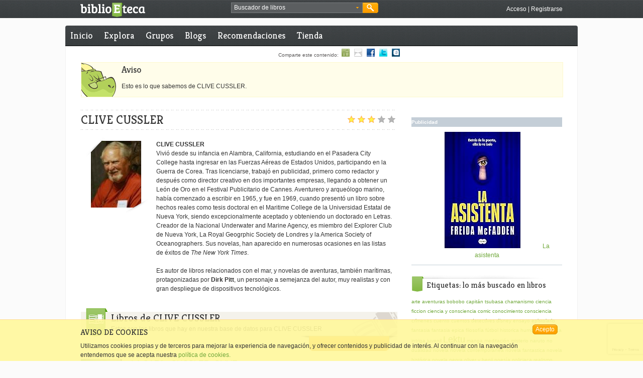

--- FILE ---
content_type: text/html;charset=UTF-8
request_url: https://www.biblioeteca.com/biblioeteca.web/escritor/clive-cussler
body_size: 11467
content:
<!DOCTYPE html PUBLIC "-//W3C//DTD XHTML 1.0 Transitional//EN" "http://www.w3.org/TR/xhtml1/DTD/xhtml1-transitional.dtd">

<html xmlns="http://www.w3.org/1999/xhtml" xmlns:og="http://opengraphprotocol.org/schema/" xmlns="http://www.w3.org/1999/xhtml" lang="es" xml:lang="es">
<head>
<meta http-equiv="Content-Type" content="text/html;charset=utf-8" />
<meta name="keywords" content="libros, leer, libro electrónico, ebooks, recomendaciones de libros, recomendar libros, kindle, papyre, ebook, red social, lectores, escritores, comprar libros, compartir libros, comentar libros, libros iPad" />
<meta name="description" content="Ficha del escritor CLIVE CUSSLER en BiblioEteca" />
<meta name="author" content="BiblioEteca Technologies"/>
<meta name="ROBOTS" content="ALL"/>
<meta http-equiv="content-language" content="es" />
<title>CLIVE CUSSLER en BiblioEteca</title>
<meta name="title" content="CLIVE CUSSLER - BiblioEteca"/>
<meta name="email" content="biblioeteca@biblioeteca.com"/>
<meta name="Charset" content="UTF-8"/>
<meta name="Distribution" content="Global"/>
<meta name="Rating" content="General"/>
<meta name="Robots" content="INDEX,FOLLOW"/>
<meta name="Revisit-after" content="1 Day"/>
<meta property="og:type" content="author" />
<meta property="og:title" content="CLIVE CUSSLER en BiblioEteca" />
<meta property="og:description" content="Ficha del escritor CLIVE CUSSLER en BiblioEteca" />
<meta property="og:image" content="https://biblioeteca.com/imagenes/autores/870/870.jpg"/>  
<meta property="og:url" content="https://www.biblioeteca.com/biblioeteca.web/escritor/clive-cussler"/>
<meta property="og:site_name" content="BiblioEteca"/>
<meta property="fb:app_id" content="331315636163"/>
<meta name="biblioeteca-id" content="870"/>
<link rel="shortcut icon" type="image/x-icon" href="/biblioeteca.web/imagenes/favicon.ico"/>
<link rel="stylesheet" type="text/css" href="/biblioeteca.web/css/ui-lightness/jquery-ui-1.8.9.custom.css" media="screen" title="default"/>
<link rel="stylesheet" type="text/css" href="/biblioeteca.web/css/rateit/rateit.css" media="screen" title="default"/>
<link rel="canonical" href="/biblioeteca.web/escritor/clive-cussler" />
    
<link href="/biblioeteca.web/css/estilos.css" rel="stylesheet" type="text/css" title="default"/>
<script type='text/javascript' src='/biblioeteca.web/js/jquery-1.6.4.min.js'></script>
<script type='text/javascript' src='/biblioeteca.web/js/jquery-ui-1.8.9.custom.min.js'></script>
<script type='text/javascript' src='/biblioeteca.web/js/util-jq.js'></script>
<script type='text/javascript' src='/biblioeteca.web/dwr/engine.js'></script>
<script type='text/javascript' src='/biblioeteca.web/dwr/interface/librodb.js'></script>
<script type='text/javascript' src='/biblioeteca.web/dwr/interface/votosdb.js'></script>
<script type='text/javascript' src='/biblioeteca.web/dwr/interface/userdb.js'></script>
<script type='text/javascript' src='/biblioeteca.web/dwr/interface/generaldb.js'></script>
<script type='text/javascript' src='/biblioeteca.web/js/jquery.rateit.min.js'></script>
<script type="text/javascript" src='/biblioeteca.web/js/wsclient.js'></script>

<!-- Google tag (gtag.js) -->
<script async src="https://www.googletagmanager.com/gtag/js?id=G-S80W0KSFWL"></script>
<script>
  window.dataLayer = window.dataLayer || [];
  function gtag(){dataLayer.push(arguments);}
  gtag('js', new Date());

  gtag('config', 'G-S80W0KSFWL');
</script>
		
</head>
<!-- Template: base-autor -->
<body>

<div class="cabecera-acoplada">


<script>
function buscaRapido() {
	if (($("#busquedarapida").val()=='Buscador de libros') || ($("#busquedarapida").val()=='')) {
		alert ("Deberias poner algo en el cuadro de búsqueda");
		$("#busquedarapida").focus();
	} else
    	$("#BuscarCabecera").submit();
}

function cambiaFormato() {
    $("#BusquedaAvanzadaBloque2").toggle();
}

function cambiaPrecio() {
    if ($("#BusquedaAvanzada_tipo_precio").val()=="*"){
    	$("#BusquedaAvanzada_precio").get(0).type = 'text';
    	$("#BusquedaAvanzada_precio").val("");
    } else {
    	$("#BusquedaAvanzada_precio").get(0).type = 'hidden';
    	$("#BusquedaAvanzada_precio").val($("#BusquedaAvanzada_tipo_precio").val());
    }
}

function rellenaFormatos(formatos) {
	for (formato in formatos) {
    	$("#BusquedaAvanzada_formato").append("<option value=\""+formatos[formato].extension+"\">"+formatos[formato].nombre+"</option>");  
	}
	cargaf=1;
}

function rellenaIdiomas(idiomas) {
	for (idioma in idiomas) {
    	$("#BusquedaAvanzada_idioma").append("<option value=\""+idiomas[idioma].ididioma+"\">"+idiomas[idioma].nombre+"</option>");  
	}
	cargai=1;
}

function hideBuscador() {
	$(".gbuscador_form").hide();
}

function showBusquedaAvanzada() {
	$(".gbuscador_form").toggle();
	$('#BusquedaAvanzada').reset();
	$("#BusquedaAvanzadaBloque2").hide();
	if (cargaf==0) generaldb.getFormatos(rellenaFormatos);
	if (cargai==0) generaldb.getIdiomas(rellenaIdiomas);
}

function doBusquedaAvanzada() {
	$("#BusquedaAvanzada_precio").val($("#BusquedaAvanzada_precio").val().replace(",","."));
	check = $("#BusquedaAvanzada_titulo").val() + $("#BusquedaAvanzada_autor").val() + $("#BusquedaAvanzada_isbn").val() + $("#BusquedaAvanzada_etiquetaseo").val() + $("#BusquedaAvanzada_precio").val();
	if (check.length == 0) {
		alert ("Debes rellenar al menos un campo entre Título, Autor, ISBN, Etiqueta o Precio");
	} else if (($("#BusquedaAvanzada_precio").val()!="pstg") && ($("#BusquedaAvanzada_precio").val() != "gratis") && (isNaN($("#BusquedaAvanzada_precio").val()))) {
		alert ("El campo precio debe ser un número");
	} else {
		$("#BusquedaAvanzada").submit();
	}
}

var cargaf = 0;
var cargai = 0;

$(document).ready(function(){
	$("#BusquedaAvanzada_etiqueta").autocomplete( {
		source: function (req,add) {
		generaldb.getPosiblesTag(req.term,function(data) {
			add(data);
		}); },
		select: function (e,ui) {
			$(this).val(ui.item.value);
		}
	});
	$("#BuscarCabecera").submit(function() {waitingDialog({title:"Buscando"});});
	$("#BusquedaAvanzada").submit(function() {waitingDialog({title:"Buscando"});});
});

jQuery.fn.reset = function () {
	  $(this).each (function() { this.reset(); });
	};
</script>

	<div class="xtras-col">
	<div class="xtras-logo">
    	<a href="/biblioeteca.web/inicio"><img src="imagenes/entorno/logo-biblioeteca.png" alt="BiblioEteca"></a>
    </div>
    <div class="xtras-buscador">
		<div class="gbuscador">
       	  <div class="gbuscador_txt">
       	  <form id="BuscarCabecera" name="BuscarCabecera" action="/biblioeteca.web/Buscar.action" method="get">
            <input id="busquedarapida" name="busqueda" type="text" value="Buscador de libros" onblur="if (this.value == '') {this.value = 'Buscador de libros';}" onfocus="if (this.value == 'Buscador de libros') {this.value = '';}" />
            <a class="gbuscador_btn_avanzada" href="javascript:showBusquedaAvanzada();" title="busqueda avanzada"><img src="/biblioeteca.web/imagenes/entorno/buscador-btns.png" alt="Búsqueda avanzada" /></a>
            </form>
        	</div>
            <div class="gbuscador_btn">
            	<a class="gbuscador_btn_buscar" href="javascript:buscaRapido();" title="Buscar"><img src="/biblioeteca.web/imagenes/entorno/buscador-btns.png" alt="Buscar" /></a>
            </div>
            <div class="gbuscador_form" id="BusquedaAvanzadaVentana" style="display:none;">
            	<div class="gbuscador_titulo">Buscador avanzado <a class="gbuscador_btn_cerrar" href="javascript:hideBuscador();" title="Cerrar buscador"><img src="/biblioeteca.web/imagenes/entorno/buscador-btns.png" alt="Buscar" /></a></div>
            	<div class="gbuscador_form_bloques">
            	<form id="BusquedaAvanzada" name="BusquedaAvanzada" action="/biblioeteca.web/BusquedaAvanzada.action" method="get">
<table class="wwFormTable">
                <div class="gbuscador_form_bloque" id="BusquedaAvanzadaBloque1">
                        <label>Título: </label>
                        <input type="text" name="titulo" value="" id="BusquedaAvanzada_titulo" /><br/>
                        <label>Autor: </label>
                        <input type="text" name="autor" value="" id="BusquedaAvanzada_autor" /><br/>
                        <label>ISBN: </label>
                        <input type="text" name="isbn" value="" id="BusquedaAvanzada_isbn" /><br/>
                        <label>Idioma: </label>
                        <select name="idioma" id="BusquedaAvanzada_idioma"><option value="0" selected>TODOS</option></select>
						<br/>
                        <label>Etiqueta: </label>
                        <input type="text" name="etiqueta" value="" id="BusquedaAvanzada_etiqueta" /><br/>
                        <input type="checkbox" name="booktrailer" id="BusquedaAvanzada_booktrailer" value="true"/> ¿Solo con booktrailer?<br /><br />
                        <input type="checkbox" name="biblioeteca" id="BusquedaAvanzada_biblioeteca" value="true" onChange="cambiaFormato()"/> ¿Venta en Biblioeteca?
						<br />
                </div>
                <div class="gbuscador_form_bloque bloque2" id="BusquedaAvanzadaBloque2">
                        <label>Formato: </label>
                        <select name="formato" id="BusquedaAvanzada_formato">
							<option value="*" selected>Cualquiera</option>
						</select><br/>
                        <label>&nbsp;</label>
                        <select name="tipo_precio" id="BusquedaAvanzada_tipo_precio" onchange="cambiaPrecio()">
							<option value="*" selected>Por precio máximo</option> 
							<option value="pstg">Paga si te gusta</option>  
							<option value="gratis">Gratis</option>   
						</select><br/>
                        <label>Precio: </label>
                        <input type="text" name="precio" value="" id="BusquedaAvanzada_precio" />
                </div>
                </table></form>



                </div>
                <div class="gbuscador_btns"><a class="botonmini" href="javascript:doBusquedaAvanzada();">Buscar</a></div>
            </div>
        </div>
	</div>
    

    <div class="xtras-acceso">
         <a class="txt-blanco" href="/biblioeteca.web/login/https://www.biblioeteca.com/biblioeteca.web/escritor/clive-cussler" title="Accede a BiblioEteca">Acceso</a> | <a class="txt-blanco" title="Regístrate en BiblioEteca" href="/biblioeteca.web/registro">Registrarse</a>
    </div>
    
    </div>

</div>
<div class="contweb">
<div class="cont3-3">

<div id="loadingScreen"></div>

</div>

      <div class="cont3-3 menu menuprivado">
       
  	
	
	
	    
      <ul>
        <li><a href="/biblioeteca.web/" title="Inicio BiblioEteca">Inicio</a></li>
        
        <li ><a href="/biblioeteca.web/explora" title="Explora BiblioEteca">Explora</a></li>
		<li ><a href="/biblioeteca.web/grupo/buscar" title="Grupos en BiblioEteca">Grupos</a></li>
       	
        <li ><a href="/biblioeteca.web/blogs" title="Blogs en BiblioEteca">Blogs</a></li>
        <li ><a href="/biblioeteca.web/recomendaciones" title="Recomendaciones de libros">Recomendaciones</a></li>
        <li ><a href="/biblioeteca.web/tienda" title="Comprar ebooks">Tienda</a></li>
     
      </ul>
      
     
     
     
   </div>


    

<script>
$(document).ready (function () {
	var acturl = document.location.href;

	for (i=0; i<$("a.compa").size(); i++) {
      $("a.compa")[i].href = $("a.compa")[i].href + acturl;
      if ($("a.compa")[i].href.indexOf("comparte")==-1){
    	  $("a.compa")[i].href="javascript:fbPopup('"+$("a.compa")[i].href+"')";
      }
	}
});
</script>
	<div class="compartir3-3">
                 Comparte este contenido: 
		<a class="compa" href="/biblioeteca.web/comparte/recomienda/" title="Compartir con un amigo de biblioeteca"><img src="/biblioeteca.web/imagenes/entorno/icosocial-amigo.gif" alt="Compartir con un amigo" border="0" /></a>
	    <a class="compa" href="/biblioeteca.web/comparte/mail/" title="Compartir por email"><img src="/biblioeteca.web/imagenes/entorno/icosocial-email.gif" alt="Compartir por email" border="0" /></a>
	    <a class="compa" href="http://www.facebook.com/share.php?u=" title="Compartir en Facebook"><img src="/biblioeteca.web/imagenes/entorno/icosocial-facebook.gif" alt="Compartir en Facebook" border="0" /></a>
	    <a class="compa" href="http://twitter.com/home?status=" title="Compartir en Twitter"><img src="/biblioeteca.web/imagenes/entorno/icosocial-twitter.gif" alt="Compartir Twitter" border="0" /></a>
	    <g:plusone size="small" count="false"></g:plusone>
	    <a class="compa" href="http://www.tuenti.com/share?url=" title="Compartir en Tuenti"><img src="/biblioeteca.web/imagenes/entorno/icosocial-tuenti.gif" alt="Compartir en Tuenti" border="0" /></a>
<!--  	    <a href="#"><img src="imagenes/entorno/icosocial-qr.gif" alt="Capturar código QR" border="0" /></a> -->
		
    </div>
<div class="contenido">



 
<!-- AVISO ERROR -->
         

<div class="caja-entradilla">
<h2>Aviso</h2>
<p>
Esto es lo que sabemos de CLIVE CUSSLER.

       
</p>
</div>

    


<script>
function votacomentario (id,sentido) {
	votosdb.votaComentario(id,userid,ip,karma*sentido,comvotado);
}

function comvotado (data)
{
	if (data==null) {
		alert ("Voto invalido");
		return;
	}
	var localizador = 'cv-'+data.id;
	var loca2 = 'ck-'+data.id;
	var loca3 = 'cnv-'+data.id;
	$("#"+localizador).html('');
	$("#"+loca3).html(data.votos);
	$("#"+loca2).html(data.karma);
	
}

function verLibros () {
	$('html, body').animate({
        scrollTop: $("#libros").offset().top
    }, 1000);
}
$(document).ready(function(){

});

function reclamoAutoria() {
	$("#operacion").val("reclamo");	
	$("#formulario").submit();
}

function ajustaValoracion() {
	if (confirm("¿Desea recalcular la valoracion del autor?")) {
		votosdb.ajustaValoracionAutor(870, function(data){document.location.reload(true);});
	}
}

function verInfo() {
	$("#mas-autor").hide();	
	$("#cabecera-autor").show();	
}
</script>
<div class="col2-3">
	<div class="break10-punteada">&nbsp;</div>
	<h1 class="txt-super h1tituloautor">
		CLIVE
		CUSSLER
	</h1>
	<div
		class="voto-h1 voto6"
		title="6.142857">&nbsp;</div>
	<div class="break10-punteada">&nbsp;</div>

	<div class="col2-3 formdialogo"
		id="mas-autor">
		<a class="boton" href="javascript:verInfo()">Ver información</a>
	</div>
	<div class="col2-3 "
		id="cabecera-autor">
		<div class="autor-img">
			<div class="autor-photo">
				<span></span><img
					src="https://biblioeteca.com/imagenes/autores/870/870.jpg"
					alt="Autor del libro" />
			</div>
			
		</div>
		
			<div class="autor-txt">
				<strong>CLIVE CUSSLER</strong><br />
				Vivió desde su infancia en Alambra, California, estudiando en el Pasadera City College hasta ingresar en las Fuerzas Aéreas de Estados Unidos, participando en la Guerra de Corea. Tras licenciarse, trabajó en publicidad, primero como redactor y después como director creativo en dos importantes empresas, llegando a obtener un León de Oro en el Festival Publicitario de Cannes. Aventurero y arqueólogo marino, había comenzado a escribir en 1965, y fue en 1969, cuando presentó un libro sobre hechos reales como tesis doctoral en el Maritime College de la Universidad Estatal de Nueva York, siendo excepcionalmente aceptado y obteniendo un doctorado en Letras. Creador de la Nacional Underwater and Marine Agency, es miembro del Explorer Club de Nueva York, La Royal Geogrphic Society de Londres y la America Society of Oceanographers. Sus novelas, han aparecido en numerosas ocasiones en las listas de éxitos de <em>The New York Times</em>.<br><br>Es autor de libros relacionados con el mar, y novelas de aventuras, también marítimas, protagonizadas por <strong>Dirk Pitt</strong>, un personaje a semejanza del autor, muy realistas y con gran despliegue de dispositivos tecnológicos.
			</div>
		
		
	</div>

	<div class="break30">&nbsp;</div>
	<div id="libros" class="col2-3">
		<div class="cabeceratop">
			<div class="cabeceratop-icono icono-valorados">&nbsp;</div>
			<div class="cabeceratop-texto iconotexto-valorados">
				<p class="txth1">
					Libros de
					CLIVE
					CUSSLER
				</p>
				<p>
					Estos son los libros que hay en nuestra base de datos para
					CLIVE
					CUSSLER
				</p>
				
					<div class="cabeceratop-xtras">
						<div class="cabeceratop-xtras-sombra1">&nbsp;</div>
						<div class="cabeceratop-xtras-sombra2b">
							<div class="selectfx">
								<form action="/biblioeteca.web/escritor/clive-cussler"
									id="formulario" method="post">
									<tr>
    <td class="tdLabel"></td>
    <td
><select name="idiomaId" id="idiomaId" class="botonselect" onChange="this.form.submit();">
    <option value=""></option>
    <option value="2">CASTELLANO</option>
    <option value="1">INGLÉS</option>
    <option value="8">SIN DEFINIR</option>
    <option value="17">BABLE</option>
    <option value="176">Español</option>
    <option value="4">FRANCÉS</option>
    <option value="13">ITALIANO</option>
    <option value="7">ALEMÁN</option>
    <option value="28">POLACO</option>
    <option value="45">Neerlandés</option>
    <option value="177">Desconocido</option>
    <option value="18">HOLANDÉS</option>
    <option value="27">SUECO</option>
    <option value="175">Portugués brasileño</option>
    <option value="15">PORTUGUÉS</option>
    <option value="20">RUSO</option>
    <option value="16">RUMANO</option>


</select>

</td>
</tr>


								</form>
							</div>
						</div>
						<div class="cabeceratop-xtras-sombra3">&nbsp;</div>
					</div>
				
			</div>
		</div>
		
			
				<div class="result-busqueda">
					<div class="result-busqueda-img">
						<div class="sliderlibros-portada">
							<img
								src="https://biblioeteca.com/imagenes/portadas/342/9788499081342.jpg"
								alt="Portada del libro" />
						</div>
						<div class="result-btn">
							
								<a href="/biblioeteca.web/titulo/la-caza" title="Ver más"
									id="mas-"><img
									src="/biblioeteca.web/imagenes/entorno/btn-plus.png"
									alt="Más información" border="0" /></a>
							
							
						</div>
					</div>
					<div class="result-busqueda-datos">
						
						
							<a class="preview texth3" title="LA CAZA"
								href="/biblioeteca.web/titulo/la-caza"> LA CAZA
							</a>
						
						
						//
						
							
								<a class="texth3" href="/biblioeteca.web/escritor/clive-cussler">CUSSLER, CLIVE</a>;
							
						
						
							
							
						
						<p>
							Nadie ha conseguido desvelar su identidad. Ha sembrado el terror en toda la costa oeste de Estados Unidos. N o solo desvalija los bancos que asalta, sino que jamás deja vivo a ninguno de los testigos de sus crímenes. Solo un detective con las agallas y la inteligencia de Isaac Bell puede enfrentarse a este forajido, tan frío como infalible, cuya...
						</p>
						<div class="result-busqueda-xtras">
							Comentarios:
							
								<a
									href="/biblioeteca.web/titulo/la-caza/comentario/destacado">0</a>
							
							
							// Valoración:
							
								6.0
							
							
							<div class="voto6">&nbsp;</div>
						</div>
					</div>
				</div>

				<div class=" break10-punteada">&nbsp;</div>
			
				<div class="result-busqueda">
					<div class="result-busqueda-img">
						<div class="sliderlibros-portada">
							<img
								src="https://biblioeteca.com/imagenes/portadas/437/9788499080437.jpg"
								alt="Portada del libro" />
						</div>
						<div class="result-btn">
							
								<a href="/biblioeteca.web/titulo/la-costa-de-los-diamantes" title="Ver más"
									id="mas-"><img
									src="/biblioeteca.web/imagenes/entorno/btn-plus.png"
									alt="Más información" border="0" /></a>
							
							
						</div>
					</div>
					<div class="result-busqueda-datos">
						
						
							<a class="preview texth3" title="LA COSTA DE LOS DIAMANTES"
								href="/biblioeteca.web/titulo/la-costa-de-los-diamantes"> LA COSTA DE LOS DIAMANTES
							</a>
						
						
						//
						
							
								<a class="texth3" href="/biblioeteca.web/escritor/clive-cussler">CUSSLER, CLIVE</a>;
							
						
						
							
							
						
						<p>
							El intrépido capitán Cabrillo deberá enfrentarse a un científico loco dispuesto a castigar a toda la humanidad&hellip; Un sinfín de trepidantes aventuras recorren de principio a fin estas páginas, donde no faltan las revoluciones africanas, el tráfico de diamantes, la toma de rehenes y el rescate de barcos naufragados. En esta nueva aventura del...
						</p>
						<div class="result-busqueda-xtras">
							Comentarios:
							
								<a
									href="/biblioeteca.web/titulo/la-costa-de-los-diamantes/comentario/destacado">0</a>
							
							
							// Valoración:
							
							ND
							<div class="voto0">&nbsp;</div>
						</div>
					</div>
				</div>

				<div class=" break10-punteada">&nbsp;</div>
			
				<div class="result-busqueda">
					<div class="result-busqueda-img">
						<div class="sliderlibros-portada">
							<img
								src="https://biblioeteca.com/imagenes/portadas/160/9788497937160.jpg"
								alt="Portada del libro" />
						</div>
						<div class="result-btn">
							
								<a href="/biblioeteca.web/titulo/el-tesoro-del-khan" title="Ver más"
									id="mas-"><img
									src="/biblioeteca.web/imagenes/entorno/btn-plus.png"
									alt="Más información" border="0" /></a>
							
							
						</div>
					</div>
					<div class="result-busqueda-datos">
						
						
							<a class="preview texth3" title="EL TESORO DEL KHAN"
								href="/biblioeteca.web/titulo/el-tesoro-del-khan"> EL TESORO DEL KHAN
							</a>
						
						
						//
						
							
								<a class="texth3" href="/biblioeteca.web/escritor/clive-cussler">CUSSLER, CLIVE</a>;
							
						
							
								<a class="texth3" href="/biblioeteca.web/escritor/dirk-cussler">CUSSLER, DIRK</a>;
							
						
						
							
							
						
						<p>
							En su más reciente aventura internacional, el insuperable Dirk Pitt debe salvar el tesoro de genghis Khan. Una serie de seísmos en zonas petroleras en Rusia, China y el Golfo Pérsico han sembrado el caos sobre el mercado energético mundial. Detrás de los siniestros está Borjin, un mongol multimillonario con complejos de grandeza que ha desarroll...
						</p>
						<div class="result-busqueda-xtras">
							Comentarios:
							
								<a
									href="/biblioeteca.web/titulo/el-tesoro-del-khan/comentario/destacado">0</a>
							
							
							// Valoración:
							
							ND
							<div class="voto0">&nbsp;</div>
						</div>
					</div>
				</div>

				<div class=" break10-punteada">&nbsp;</div>
			
				<div class="result-busqueda">
					<div class="result-busqueda-img">
						<div class="sliderlibros-portada">
							<img
								src="https://biblioeteca.com/imagenes/portadas/821/9788483468821.jpg"
								alt="Portada del libro" />
						</div>
						<div class="result-btn">
							
								<a href="/biblioeteca.web/titulo/el-navegante" title="Ver más"
									id="mas-"><img
									src="/biblioeteca.web/imagenes/entorno/btn-plus.png"
									alt="Más información" border="0" /></a>
							
							
						</div>
					</div>
					<div class="result-busqueda-datos">
						
						
							<a class="preview texth3" title="EL NAVEGANTE"
								href="/biblioeteca.web/titulo/el-navegante"> EL NAVEGANTE
							</a>
						
						
						//
						
							
								<a class="texth3" href="/biblioeteca.web/escritor/clive-cussler">CUSSLER, CLIVE</a>;
							
						
							
								<a class="texth3" href="/biblioeteca.web/escritor/paul-kemprecos">KEMPRECOS, PAUL</a>;
							
						
						
							
							
						
						<p>
							La nueva aventura de Kurt Austin y su equipo, esta vez en pos de una misteriosa estatua fenicia. Años atrás, una antigua estatua fenicia conocida como El navegante fue robada del museo de Bagdad. Al parecer, hay quienes harían cualquier cosa, incluso matar, por echarle el guante a esta joya arqueológica. Austin y su equipo NUMA siguen la sangrie...
						</p>
						<div class="result-busqueda-xtras">
							Comentarios:
							
								<a
									href="/biblioeteca.web/titulo/el-navegante/comentario/destacado">0</a>
							
							
							// Valoración:
							
							ND
							<div class="voto0">&nbsp;</div>
						</div>
					</div>
				</div>

				<div class=" break10-punteada">&nbsp;</div>
			
		
	</div>
	


<div class="paginacion"><a href="/biblioeteca.web/escritor/clive-cussler&amp;pagina=1" class="paginacion-current">1</a>
	<a id="next" href="/biblioeteca.web/escritor/clive-cussler&amp;pagina=2" class="paginacion-activo" rel="next">2</a>
	
	<a href="/biblioeteca.web/escritor/clive-cussler&amp;pagina=3" class="paginacion-inactivo">3</a>
	<a href="/biblioeteca.web/escritor/clive-cussler&amp;pagina=4" class="paginacion-inactivo">4</a>
	<a href="/biblioeteca.web/escritor/clive-cussler&amp;pagina=5" class="paginacion-inactivo">5</a>
	<a href="/biblioeteca.web/escritor/clive-cussler&amp;pagina=6" class="paginacion-inactivo">Siguientes &raquo;</a>
	
	<div class="paginacion-datos">Página: 1 de 100</div>
</div>
<div class="subir-pagina" style="display:none">						
	<a href="#subir"><img alt="subir" src="/biblioeteca.web/imagenes/entorno/subir-pagina-trans.png"/></a>	
</div>
	
		
<script type="text/javascript">
    $(document).ready(function(){
        $(".username").val("Usuario");
    	$(".username").focus(function(){
        	$(".username").val("");
    	});
        $(".password").val("Contraseña");
        $(".password").focus(function(){
            $(".password").val("");
    	});
        $("#aviso-registro-btn").click(function() {$("#formRegistro").submit();});
        $("#aviso-registro-cerrar-btn").click(function(){$('#aviso-registro-autor').hide();});
    	setTimeout( function() {$('#aviso-registro-autor').show(); },20000);
	});

    
function logWithGoogle(){
	$("#op").val("Google");
	$("#googleLogin").submit();
}

function logWithYahoo(){
	$("#op").val("Yahoo");
	$("#googleLogin").submit();
}

function verifyLogWithGoogle(){
	$("#op").val("Verify");
	$("#googleLogin").submit();
}

function logWithOpenId() {
	$("#openidlogin").show();
}

function isValidEmailAddress(emailAddress) {
    var pattern = new RegExp(/^((([a-z]|\d|[!#$%&'\*\+\-\/=\?\^_`{\|}~]|[\u00A0-\uD7FF\uF900-\uFDCF\uFDF0-\uFFEF])+(\.([a-z]|\d|[!#$%&'\*\+\-\/=\?\^_`{\|}~]|[\u00A0-\uD7FF\uF900-\uFDCF\uFDF0-\uFFEF])+)*)|((\x22)((((\x20|\x09)*(\x0d\x0a))?(\x20|\x09)+)?(([\x01-\x08\x0b\x0c\x0e-\x1f\x7f]|\x21|[\x23-\x5b]|[\x5d-\x7e]|[\u00A0-\uD7FF\uF900-\uFDCF\uFDF0-\uFFEF])|(\\([\x01-\x09\x0b\x0c\x0d-\x7f]|[\u00A0-\uD7FF\uF900-\uFDCF\uFDF0-\uFFEF]))))*(((\x20|\x09)*(\x0d\x0a))?(\x20|\x09)+)?(\x22)))@((([a-z]|\d|[\u00A0-\uD7FF\uF900-\uFDCF\uFDF0-\uFFEF])|(([a-z]|\d|[\u00A0-\uD7FF\uF900-\uFDCF\uFDF0-\uFFEF])([a-z]|\d|-|\.|_|~|[\u00A0-\uD7FF\uF900-\uFDCF\uFDF0-\uFFEF])*([a-z]|\d|[\u00A0-\uD7FF\uF900-\uFDCF\uFDF0-\uFFEF])))\.)+(([a-z]|[\u00A0-\uD7FF\uF900-\uFDCF\uFDF0-\uFFEF])|(([a-z]|[\u00A0-\uD7FF\uF900-\uFDCF\uFDF0-\uFFEF])([a-z]|\d|-|\.|_|~|[\u00A0-\uD7FF\uF900-\uFDCF\uFDF0-\uFFEF])*([a-z]|[\u00A0-\uD7FF\uF900-\uFDCF\uFDF0-\uFFEF])))\.?$/i);
    return pattern.test(emailAddress);
};

function checkForm() 
{
	$("input").removeClass( "ui-state-error" );
	if (!$("#acepto").is(":checked")) {
		updateTips("Debes aceptar las condiciones de uso");
		return false;
	}
	$("#recaptcha_token").val("");
	grecaptcha.ready(function(){
		grecaptcha.execute('6LfTtdsaAAAAAFVbvo6yEoxirNCEQleUJMM4CVSx', {action:'submit'})
		.then(function(token){
			//console.log("token recibido: "+ token);
			$("#recaptcha_token").val(token);
			nick = $("#username").val();
			userdb.nickLibre(nick,function(data){compruebaNick(data)});
		})
	});
	return false;
}

function compruebaNick (data) 
{	
	if (data==false) {
		updateTips("Nombre de usuario en uso, elige otro");
		$("#username").addClass( "ui-state-error" );
		$("#username").focus();
		return false;
	}

	email = $("#email").val();
	if (!isValidEmailAddress(email)) {
		updateTips("Email inválido");
		$("#email").addClass( "ui-state-error" );
		$("#email").focus();
		return false;
	}
	
	pass1 = $("#password").val();
	pass2 = $("#password2").val();
	if (pass1=='') {
		updateTips("El password no puede estar vacío");
		$("#password").addClass( "ui-state-error" );
		$("#password").focus();
		return false;
	}
	if (pass1!=pass2) {
		updateTips("Los password no coinciden");
		$("#password2").addClass( "ui-state-error" );
		$("#password2").focus();
		return false;
	}
	
	
	
	userdb.emailLibre(email,chequeoFinal);
	return false;
}

function chequeoFinal (data) {
	if (data==false) {
		updateTips("Email en uso, elige otro");
		$("#email").addClass( "ui-state-error" );
		$("#email").focus();
		return false;
	}

	$("#formRegistro").get(0).submit();
}

function errorVisible () {
	tips = $( ".validateTips" );
	tips
	.addClass( "ui-state-error" );
setTimeout(function() {
	tips.removeClass( "ui-state-error", 1500 );
}, 500 );
}

function updateTips( t ) {
	tips = $( ".validateTips" );
	tips
		.text( t )
		.addClass( "ui-state-highlight" ).fadeIn(400);
	setTimeout(function() {
		tips.fadeOut(400,function(){tips.removeClass( "ui-state-highlight");});
	}, 4000 );
}
	
</script>
 <script src="https://www.google.com/recaptcha/api.js?render=6LfTtdsaAAAAAFVbvo6yEoxirNCEQleUJMM4CVSx"></script>
    
<div class="aviso-registro" id="aviso-registro-autor" style="display:none;">
	<div class="aviso-registro-caja">
          <div class="aviso-registro-cont">
                <div class="aviso-registro-cont1">
                    <div class="autor-photo">
                        <span></span><img src="https://biblioeteca.com/imagenes/autores/870/870.jpg" alt="Autor del libro" />
                    </div>
                </div>
                
                <div class="aviso-registro-cont2">
                  <h3>¿Te ha gustado el contenido?</h3>
                  <p>Si quieres participar valorando, comentando y recibiendo recomendaciones sobre este y otro autor, regístrate con nosotros.</p>
                          
<form id="formRegistro" name="formRegistro" onsubmit="checkForm(); return false;" action="/biblioeteca.web/Registro.action" method="post">
                  	<input type="hidden" name="tipo" value="autor"/>
		        	<input type="hidden" name="recaptcha_token" id="recaptcha_token" value=""/>
                  	<div class="validateTips" style="display:none;">&nbsp;</div>
                    <span class="itemform"><label>Nombre de usuario:</label>  <input type="text" tabindex="1" name="username" id="username"/></span>
                    <span class="itemform"><label>Email:</label>  <input type="text" tabindex="2" name="email" id="email"/></span>
                    <span class="itemform"><label>Contraseña:</label>  <input type="password" tabindex="3" name="password" id="password"/></span>
                    <span class="itemform"><label>Repite contraseña:</label>  <input type="password" tabindex="4" name="password2" id="password2"/></span>
                    <span class="itemform2"><input name="acepto" type="checkbox" value="" id="acepto"/>Acepto las<a href="/biblioeteca.web/legal"> normas de uso</a></span>
                    <span class="itemform2"><a class="aviso-registro-btn" id="aviso-registro-btn" href="#">Regístrate</a> o <a href="/biblioeteca.web/login">entre</a></span>
                  </form>



                </div>
                
                <div class="aviso-registro-cerrar">
           	    	<a id="aviso-registro-cerrar-btn" href="javascript:void(0);"><img src="imagenes/entorno/aviso-registro-cerrar.png" alt="Cerrar ventana" /></a>
                </div>
                    
                <div class="aviso-registro-gragotecario">
                <img src="imagenes/entorno/dragotecario-aviso-registro.png" alt="Dragotecario" />
                </div>
                
                <div class="aviso-registro-redes">
                    <p>Entra con cualquiera de estos servicios.</p>
                    <div class="login_redes_iconos">
						<a href="/biblioeteca.web/login/facebook"><img src="//bbltk.com/imagenes/entorno/home-ico-facebook.png" alt="Entrar mediante Facebook" /></a>
		                <a href="/biblioeteca.web/login/google"><img src="//bbltk.com/imagenes/entorno/home-ico-google.png" alt="Entrar mediante Google" /></a>
		                <a href="/biblioeteca.web/login/windowslive"><img src="//bbltk.com/imagenes/entorno/home-ico-windowslive.png" alt="Entrar mediante Windows Live" /></a>
		                <a href="#" onclick="logWithYahoo();"><img src="//bbltk.com/imagenes/entorno/home-ico-yahoo.png" alt="Entrar mediante Yahoo" /></a>
		                <a href="#" onclick="logWithOpenId();"><img src="//bbltk.com/imagenes/entorno/home-ico-openid.png" alt="Entrar mediante FOpen IDacebook" /></a>
		                <a href="/biblioeteca.web/login/twitter"><img src="//bbltk.com/imagenes/entorno/home-ico-twitter.png" alt="Entrar mediante Twitter" /></a>
		                <a href="/biblioeteca.web/login/dropbox"><img src="//bbltk.com/imagenes/entorno/home-ico-dropbox.png" alt="Entrar mediante Drop Box" /></a>
		                <a href="/biblioeteca.web/login/masbaloncesto"><img src="//bbltk.com/imagenes/entorno/home-ico-masbaloncesto.png" alt="Entrar mediante Mas Baloncesto" /></a>		       	    	
                    </div>
                    <form id="googleLogin" name="googleLogin" action="/biblioeteca.web/LoginOpenId.action" method="post">
<table class="wwFormTable">
						<input type="hidden"name="op" id="op" value="Google" />
					</table></form>



					<form id="openidlogin" name="openidlogin" action="/biblioeteca.web/AssocAltOpenId.action" method="post" class="formdialogo" style="display:none;">
					  <input type="text" name="useropenid" value="http://" id="openidlogin_useropenid"/>
					</form>



                </div>            
          </div>
      </div>
</div>
	

	<div class="col2-3">
		<div class="subapartado">
			<h2>
				Comentarios mejor valorados de libros de:
				CLIVE
				CUSSLER
			</h2>
		</div>
		
		<div class="subapartado-fin">&nbsp;</div>
		
		
			<a class="boton" href="javascript:reclamoAutoria()">¡¡Soy el
				autor!!</a>
		
		
	</div>
	
			            
            <div class="caja-aviso">
                	<p><a href="/biblioeteca.web/login" title="Identifícate como usuario de BiblioEteca">Identificate</a> si deseas participar. ¿Todavía no tienes cuenta? <a href="/biblioeteca.web/registro" title="Regístrate como usuario de BiblioEteca">Regístrate</a></p>
          </div>

    
	<form id="formulario" class="formdialogo"
		action="/biblioeteca.web/autores/reclamo" method="POST">
		<input type="hidden" name="operacion" id="operacion" value="none" />
		<input type="hidden" name="id" id="id" value="870" />
	</form>
</div>
         		<div class="break30">&nbsp;</div>
                <div class="col1-3">
                
            <div class="break20">&nbsp;</div>  

             <div class="col1-3 publicidad">
             
				
			 
             <strong>Publicidad</strong>
       	     <a href="https://amzn.to/4jwUIt8" title="Ayudanos comprando la baliza aquí" target="_blank"><img data-od-unknown-tag="" data-od-xpath="/HTML/BODY/DIV[@id='page']/*[2][self::DIV]/*[2][self::DIV]/*[1][self::ASIDE]/*[2][self::UL]/*[1][self::LI]/*[1][self::A]/*[1][self::IMG]" src="https://images-eu.ssl-images-amazon.com/images/I/71UilMg9WPL._AC_UL232_SR232,232_.jpg" alt="La Asistenta" title="Ayudanos comprando este libro aquí"> La asistenta</a>
             </div>   
           
            <div class="break20">&nbsp;</div>
            <div class="col1-3">
                <h3 class="cabeceralateral">Etiquetas: lo más buscado en libros</h3>
	
<a class="etiqueta1" href="/biblioeteca.web/tag/arte">arte</a>	
<a class="etiqueta1" href="/biblioeteca.web/tag/aventuras">aventuras</a>	
<a class="etiqueta1" href="/biblioeteca.web/tag/bobobo">bobobo</a>	
<a class="etiqueta1" href="/biblioeteca.web/tag/capitan-tsubasa">capit&aacute;n tsubasa</a>	
<a class="etiqueta1" href="/biblioeteca.web/tag/chamanismo">chamanismo</a>	
<a class="etiqueta1" href="/biblioeteca.web/tag/ciencia-ficcion">ciencia ficcion</a>	
<a class="etiqueta1" href="/biblioeteca.web/tag/ciencia-y-consciencia">ciencia y consciencia</a>	
<a class="etiqueta1" href="/biblioeteca.web/tag/comic">comic</a>	
<a class="etiqueta1" href="/biblioeteca.web/tag/conocimiento">conocimiento</a>	
<a class="etiqueta1" href="/biblioeteca.web/tag/consciencia">consciencia</a>	
<a class="etiqueta1" href="/biblioeteca.web/tag/crimenes">crimenes</a>	
<a class="etiqueta1" href="/biblioeteca.web/tag/cuento">cuento</a>	
<a class="etiqueta1" href="/biblioeteca.web/tag/cuentos">cuentos</a>	
<a class="etiqueta1" href="/biblioeteca.web/tag/detectives">detectives</a>	
<a class="etiqueta1" href="/biblioeteca.web/tag/disney">disney</a>	
<a class="etiqueta1" href="/biblioeteca.web/tag/ensayo">ensayo</a>	
<a class="etiqueta1" href="/biblioeteca.web/tag/epistolario">epistolario</a>	
<a class="etiqueta1" href="/biblioeteca.web/tag/fantasia">fantasia</a>	
<a class="etiqueta1" href="/biblioeteca.web/tag/fantasia-epica">fantasia epica</a>	
<a class="etiqueta1" href="/biblioeteca.web/tag/filosofia">filosof&iacute;a</a>	
<a class="etiqueta1" href="/biblioeteca.web/tag/futbol">f&uacute;tbol</a>	
<a class="etiqueta1" href="/biblioeteca.web/tag/historica">historica</a>	
<a class="etiqueta1" href="/biblioeteca.web/tag/humor">humor</a>	
<a class="etiqueta1" href="/biblioeteca.web/tag/informatica">inform&aacute;tica</a>	
<a class="etiqueta1" href="/biblioeteca.web/tag/intriga">intriga</a>	
<a class="etiqueta1" href="/biblioeteca.web/tag/juvenil">juvenil</a>	
<a class="etiqueta5" href="/biblioeteca.web/tag/lektu">Lektu</a>	
<a class="etiqueta1" href="/biblioeteca.web/tag/manga">manga</a>	
<a class="etiqueta1" href="/biblioeteca.web/tag/meditacion">meditaci&oacute;n</a>	
<a class="etiqueta1" href="/biblioeteca.web/tag/misterio">misterio</a>	
<a class="etiqueta1" href="/biblioeteca.web/tag/naruto">naruto</a>	
<a class="etiqueta1" href="/biblioeteca.web/tag/no-dualidad">no dualidad</a>	
<a class="etiqueta1" href="/biblioeteca.web/tag/novela">novela</a>	
<a class="etiqueta1" href="/biblioeteca.web/tag/novela-contemporanea">novela contemporanea</a>	
<a class="etiqueta1" href="/biblioeteca.web/tag/novela-fantastica">novela fantastica</a>	
<a class="etiqueta1" href="/biblioeteca.web/tag/novela-historica">novela hist&oacute;rica</a>	
<a class="etiqueta1" href="/biblioeteca.web/tag/novela-negra">novela negra</a>	
<a class="etiqueta1" href="/biblioeteca.web/tag/oliver-y-benji">oliver y benji</a>	
<a class="etiqueta1" href="/biblioeteca.web/tag/poesia">poes&iacute;a</a>	
<a class="etiqueta1" href="/biblioeteca.web/tag/policiaca">policiaca</a>	
<a class="etiqueta1" href="/biblioeteca.web/tag/realismo-magico">realismo m&aacute;gico</a>	
<a class="etiqueta1" href="/biblioeteca.web/tag/star-trek">star trek</a>	
<a class="etiqueta1" href="/biblioeteca.web/tag/star-trek%3A-tng">star trek: tng</a>	
<a class="etiqueta1" href="/biblioeteca.web/tag/star-wars">star wars</a>	
<a class="etiqueta1" href="/biblioeteca.web/tag/star-wars%3A-new-jedi-order">star wars: new jedi order</a>	
<a class="etiqueta1" href="/biblioeteca.web/tag/tao">tao</a>	
<a class="etiqueta1" href="/biblioeteca.web/tag/teatro">teatro</a>	
<a class="etiqueta1" href="/biblioeteca.web/tag/tenis">tenis</a>	
<a class="etiqueta1" href="/biblioeteca.web/tag/terror">terror</a>	
<a class="etiqueta1" href="/biblioeteca.web/tag/zen">zen</a>
            </div>

            <div class="break20">&nbsp;</div>
            <div class="banner-ayuda">
            	<strong class="txth2"><a href="/biblioeteca.web/ayuda">¿Necesitas ayuda?</a></strong><br />
				Visita la página de ayuda para el buen uso de BiblioEteca
            </div>
            <div class="col1-3">
                <h3 class="cabeceralateral">BiblioEteca en Android y iPhone</h3>
                <p>Disfruta de tus libros desde tu smartphone.</p>
                <a href="http://market.android.com/details?id=com.biblioeteca.biblioedroid"><img src="imagenes/logo-googleplay.gif" alt="BibloEteca en Google Play" vspace="5" border="0" /></a>
                <a href="http://itunes.apple.com/es/app/ibiblioeteca/id408262680?mt=8"><img src="imagenes/logo-appstore.gif" alt="BibloEteca en App Store" vspace="5" border="0" /></a>
                <a href="http://www.amazon.es/gp/product/B00D1WE9TC/ref=as_li_ss_tl?ie=UTF8&camp=3626&creative=24822&creativeASIN=B00D1WE9TC&linkCode=as2&tag=biblioetuslib-21"><img src="imagenes/logo-amazon-disponible.gif" alt="BibloEteca en Tienda Apps de Amazon para Android" vspace="5" border="0" /></a>
            </div>
 
				</div>
</div>
  <div class="pie">
  
        <div class="pie-cont1">
            <ul class="lista2">
                <li>· <a href="http://blog.biblioeteca.com/">Blog oficial de BiblioEteca</a></li>
                <li>· <a href="/biblioeteca.web/informacion/desarrolladores">Desarrolladores</a></li>
                <li>· <a href="/biblioeteca.web/informacion/afiliados">Afiliación</a></li>
				<li>· <a href="/biblioeteca.web/webs/amigas">Enlaces: Webs amigas</a></li>
				<li>· <a href="/biblioeteca.web/legal">Condiciones de uso y privacidad</a></li>
            </ul>
        </div>
        
        
        
        <div class="pie-cont1">
        <h3><a href="/biblioeteca.web/informacion/lectores">Yo Leo</a></h3>
         Información para lectores
         <h3><a href="/biblioeteca.web/anilloblogs">Anillo de blogs</a></h3>
    	¿Tienes un blog?
         <h3><a href="/biblioeteca.web/informacion/paga-si-te-gusta">Paga si te gusta</a></h3>
         La forma de pago del futuro...
        </div>
        <div class="pie-cont1">
         <h3><a href="/biblioeteca.web/informacion/biblioetecarios">BiblioEtecarios</a></h3>
         Ayudanos con los libros
         <h3><a href="/biblioeteca.web/informacion/escritores">Yo Escribo</a></h3>
         Si eres autor, descubre más...
         <h3><a href="/biblioeteca.web/ayuda">Ayuda</a></h3>
         Todo lo que puedes hacer en la web
        </div>
      	
        
        
    <div class="pie-cont2">
             C/ Parque Bujaruelo, 37, 1C.<br>
                28924 Alcorcón (Madrid)<br/>
            Tel/Fax : 91 288 73 76<br />
            E-mail : info@biblioeteca.com 
            <p>
            <a class="facebook" href="http://www.facebook.com/biblioeteca"><img src="imagenes/entorno/btn-redesocial.gif" alt="BiblioEteca en Facebook" /></a>
            <a class="twitter" href="http://twitter.com/biblioeteca"><img src="imagenes/entorno/btn-redesocial.gif" alt="BiblioEteca en Twitter" /></a>
            <a class="googleplus" href="https://plus.google.com/+Biblioeteca" rel="publisher"><img src="imagenes/entorno/btn-redesocial.gif" alt="BiblioEteca en Google Plus" /></a>
            <a class="mirss" href="/biblioeteca.web/feeds"><img src="imagenes/entorno/btn-redesocial.gif" alt="BiblioEteca en Rss" /></a>
            </p>
        </div>
        <div class="break10-doble">&nbsp;</div>
        
        <div class="col3-3" style="text-align:center">
        	Copyright © 2021 BiblioEteca Technologies SL - Todos los derechos reservados
        </div>
    <div id="aviso-cookies" class="aviso-cookies" style="display:none;">
	<div class="aviso-cookies-cont">
    	<h3>AVISO DE COOKIES</h3><a class="botonmini aviso-cookies-btn" href="javascript:void();" id="cookiesBoton">Acepto</a>
		<p>Utilizamos cookies propias y de terceros para mejorar la experiencia de navegación, y ofrecer contenidos y publicidad de interés. Al continuar con la navegación entendemos que se acepta nuestra <a href="/biblioeteca.web/legal">política de cookies.</a></p>
    </div>
    </div>

  </div>
</div>

<script type="text/javascript">
  var uvOptions = {};
  (function() {
    var uv = document.createElement('script'); uv.type = 'text/javascript'; uv.async = true;
    uv.src = ('https:' == document.location.protocol ? 'https://' : 'http://') + 'widget.uservoice.com/jWBQPVT5VLnyhpyeoBpGxQ.js';
    var s = document.getElementsByTagName('script')[0]; s.parentNode.insertBefore(uv, s);
  })();
</script>
</body> 
</html>

--- FILE ---
content_type: text/html; charset=utf-8
request_url: https://www.google.com/recaptcha/api2/anchor?ar=1&k=6LfTtdsaAAAAAFVbvo6yEoxirNCEQleUJMM4CVSx&co=aHR0cHM6Ly93d3cuYmlibGlvZXRlY2EuY29tOjQ0Mw..&hl=en&v=PoyoqOPhxBO7pBk68S4YbpHZ&size=invisible&anchor-ms=20000&execute-ms=30000&cb=356bckqhkxb4
body_size: 48614
content:
<!DOCTYPE HTML><html dir="ltr" lang="en"><head><meta http-equiv="Content-Type" content="text/html; charset=UTF-8">
<meta http-equiv="X-UA-Compatible" content="IE=edge">
<title>reCAPTCHA</title>
<style type="text/css">
/* cyrillic-ext */
@font-face {
  font-family: 'Roboto';
  font-style: normal;
  font-weight: 400;
  font-stretch: 100%;
  src: url(//fonts.gstatic.com/s/roboto/v48/KFO7CnqEu92Fr1ME7kSn66aGLdTylUAMa3GUBHMdazTgWw.woff2) format('woff2');
  unicode-range: U+0460-052F, U+1C80-1C8A, U+20B4, U+2DE0-2DFF, U+A640-A69F, U+FE2E-FE2F;
}
/* cyrillic */
@font-face {
  font-family: 'Roboto';
  font-style: normal;
  font-weight: 400;
  font-stretch: 100%;
  src: url(//fonts.gstatic.com/s/roboto/v48/KFO7CnqEu92Fr1ME7kSn66aGLdTylUAMa3iUBHMdazTgWw.woff2) format('woff2');
  unicode-range: U+0301, U+0400-045F, U+0490-0491, U+04B0-04B1, U+2116;
}
/* greek-ext */
@font-face {
  font-family: 'Roboto';
  font-style: normal;
  font-weight: 400;
  font-stretch: 100%;
  src: url(//fonts.gstatic.com/s/roboto/v48/KFO7CnqEu92Fr1ME7kSn66aGLdTylUAMa3CUBHMdazTgWw.woff2) format('woff2');
  unicode-range: U+1F00-1FFF;
}
/* greek */
@font-face {
  font-family: 'Roboto';
  font-style: normal;
  font-weight: 400;
  font-stretch: 100%;
  src: url(//fonts.gstatic.com/s/roboto/v48/KFO7CnqEu92Fr1ME7kSn66aGLdTylUAMa3-UBHMdazTgWw.woff2) format('woff2');
  unicode-range: U+0370-0377, U+037A-037F, U+0384-038A, U+038C, U+038E-03A1, U+03A3-03FF;
}
/* math */
@font-face {
  font-family: 'Roboto';
  font-style: normal;
  font-weight: 400;
  font-stretch: 100%;
  src: url(//fonts.gstatic.com/s/roboto/v48/KFO7CnqEu92Fr1ME7kSn66aGLdTylUAMawCUBHMdazTgWw.woff2) format('woff2');
  unicode-range: U+0302-0303, U+0305, U+0307-0308, U+0310, U+0312, U+0315, U+031A, U+0326-0327, U+032C, U+032F-0330, U+0332-0333, U+0338, U+033A, U+0346, U+034D, U+0391-03A1, U+03A3-03A9, U+03B1-03C9, U+03D1, U+03D5-03D6, U+03F0-03F1, U+03F4-03F5, U+2016-2017, U+2034-2038, U+203C, U+2040, U+2043, U+2047, U+2050, U+2057, U+205F, U+2070-2071, U+2074-208E, U+2090-209C, U+20D0-20DC, U+20E1, U+20E5-20EF, U+2100-2112, U+2114-2115, U+2117-2121, U+2123-214F, U+2190, U+2192, U+2194-21AE, U+21B0-21E5, U+21F1-21F2, U+21F4-2211, U+2213-2214, U+2216-22FF, U+2308-230B, U+2310, U+2319, U+231C-2321, U+2336-237A, U+237C, U+2395, U+239B-23B7, U+23D0, U+23DC-23E1, U+2474-2475, U+25AF, U+25B3, U+25B7, U+25BD, U+25C1, U+25CA, U+25CC, U+25FB, U+266D-266F, U+27C0-27FF, U+2900-2AFF, U+2B0E-2B11, U+2B30-2B4C, U+2BFE, U+3030, U+FF5B, U+FF5D, U+1D400-1D7FF, U+1EE00-1EEFF;
}
/* symbols */
@font-face {
  font-family: 'Roboto';
  font-style: normal;
  font-weight: 400;
  font-stretch: 100%;
  src: url(//fonts.gstatic.com/s/roboto/v48/KFO7CnqEu92Fr1ME7kSn66aGLdTylUAMaxKUBHMdazTgWw.woff2) format('woff2');
  unicode-range: U+0001-000C, U+000E-001F, U+007F-009F, U+20DD-20E0, U+20E2-20E4, U+2150-218F, U+2190, U+2192, U+2194-2199, U+21AF, U+21E6-21F0, U+21F3, U+2218-2219, U+2299, U+22C4-22C6, U+2300-243F, U+2440-244A, U+2460-24FF, U+25A0-27BF, U+2800-28FF, U+2921-2922, U+2981, U+29BF, U+29EB, U+2B00-2BFF, U+4DC0-4DFF, U+FFF9-FFFB, U+10140-1018E, U+10190-1019C, U+101A0, U+101D0-101FD, U+102E0-102FB, U+10E60-10E7E, U+1D2C0-1D2D3, U+1D2E0-1D37F, U+1F000-1F0FF, U+1F100-1F1AD, U+1F1E6-1F1FF, U+1F30D-1F30F, U+1F315, U+1F31C, U+1F31E, U+1F320-1F32C, U+1F336, U+1F378, U+1F37D, U+1F382, U+1F393-1F39F, U+1F3A7-1F3A8, U+1F3AC-1F3AF, U+1F3C2, U+1F3C4-1F3C6, U+1F3CA-1F3CE, U+1F3D4-1F3E0, U+1F3ED, U+1F3F1-1F3F3, U+1F3F5-1F3F7, U+1F408, U+1F415, U+1F41F, U+1F426, U+1F43F, U+1F441-1F442, U+1F444, U+1F446-1F449, U+1F44C-1F44E, U+1F453, U+1F46A, U+1F47D, U+1F4A3, U+1F4B0, U+1F4B3, U+1F4B9, U+1F4BB, U+1F4BF, U+1F4C8-1F4CB, U+1F4D6, U+1F4DA, U+1F4DF, U+1F4E3-1F4E6, U+1F4EA-1F4ED, U+1F4F7, U+1F4F9-1F4FB, U+1F4FD-1F4FE, U+1F503, U+1F507-1F50B, U+1F50D, U+1F512-1F513, U+1F53E-1F54A, U+1F54F-1F5FA, U+1F610, U+1F650-1F67F, U+1F687, U+1F68D, U+1F691, U+1F694, U+1F698, U+1F6AD, U+1F6B2, U+1F6B9-1F6BA, U+1F6BC, U+1F6C6-1F6CF, U+1F6D3-1F6D7, U+1F6E0-1F6EA, U+1F6F0-1F6F3, U+1F6F7-1F6FC, U+1F700-1F7FF, U+1F800-1F80B, U+1F810-1F847, U+1F850-1F859, U+1F860-1F887, U+1F890-1F8AD, U+1F8B0-1F8BB, U+1F8C0-1F8C1, U+1F900-1F90B, U+1F93B, U+1F946, U+1F984, U+1F996, U+1F9E9, U+1FA00-1FA6F, U+1FA70-1FA7C, U+1FA80-1FA89, U+1FA8F-1FAC6, U+1FACE-1FADC, U+1FADF-1FAE9, U+1FAF0-1FAF8, U+1FB00-1FBFF;
}
/* vietnamese */
@font-face {
  font-family: 'Roboto';
  font-style: normal;
  font-weight: 400;
  font-stretch: 100%;
  src: url(//fonts.gstatic.com/s/roboto/v48/KFO7CnqEu92Fr1ME7kSn66aGLdTylUAMa3OUBHMdazTgWw.woff2) format('woff2');
  unicode-range: U+0102-0103, U+0110-0111, U+0128-0129, U+0168-0169, U+01A0-01A1, U+01AF-01B0, U+0300-0301, U+0303-0304, U+0308-0309, U+0323, U+0329, U+1EA0-1EF9, U+20AB;
}
/* latin-ext */
@font-face {
  font-family: 'Roboto';
  font-style: normal;
  font-weight: 400;
  font-stretch: 100%;
  src: url(//fonts.gstatic.com/s/roboto/v48/KFO7CnqEu92Fr1ME7kSn66aGLdTylUAMa3KUBHMdazTgWw.woff2) format('woff2');
  unicode-range: U+0100-02BA, U+02BD-02C5, U+02C7-02CC, U+02CE-02D7, U+02DD-02FF, U+0304, U+0308, U+0329, U+1D00-1DBF, U+1E00-1E9F, U+1EF2-1EFF, U+2020, U+20A0-20AB, U+20AD-20C0, U+2113, U+2C60-2C7F, U+A720-A7FF;
}
/* latin */
@font-face {
  font-family: 'Roboto';
  font-style: normal;
  font-weight: 400;
  font-stretch: 100%;
  src: url(//fonts.gstatic.com/s/roboto/v48/KFO7CnqEu92Fr1ME7kSn66aGLdTylUAMa3yUBHMdazQ.woff2) format('woff2');
  unicode-range: U+0000-00FF, U+0131, U+0152-0153, U+02BB-02BC, U+02C6, U+02DA, U+02DC, U+0304, U+0308, U+0329, U+2000-206F, U+20AC, U+2122, U+2191, U+2193, U+2212, U+2215, U+FEFF, U+FFFD;
}
/* cyrillic-ext */
@font-face {
  font-family: 'Roboto';
  font-style: normal;
  font-weight: 500;
  font-stretch: 100%;
  src: url(//fonts.gstatic.com/s/roboto/v48/KFO7CnqEu92Fr1ME7kSn66aGLdTylUAMa3GUBHMdazTgWw.woff2) format('woff2');
  unicode-range: U+0460-052F, U+1C80-1C8A, U+20B4, U+2DE0-2DFF, U+A640-A69F, U+FE2E-FE2F;
}
/* cyrillic */
@font-face {
  font-family: 'Roboto';
  font-style: normal;
  font-weight: 500;
  font-stretch: 100%;
  src: url(//fonts.gstatic.com/s/roboto/v48/KFO7CnqEu92Fr1ME7kSn66aGLdTylUAMa3iUBHMdazTgWw.woff2) format('woff2');
  unicode-range: U+0301, U+0400-045F, U+0490-0491, U+04B0-04B1, U+2116;
}
/* greek-ext */
@font-face {
  font-family: 'Roboto';
  font-style: normal;
  font-weight: 500;
  font-stretch: 100%;
  src: url(//fonts.gstatic.com/s/roboto/v48/KFO7CnqEu92Fr1ME7kSn66aGLdTylUAMa3CUBHMdazTgWw.woff2) format('woff2');
  unicode-range: U+1F00-1FFF;
}
/* greek */
@font-face {
  font-family: 'Roboto';
  font-style: normal;
  font-weight: 500;
  font-stretch: 100%;
  src: url(//fonts.gstatic.com/s/roboto/v48/KFO7CnqEu92Fr1ME7kSn66aGLdTylUAMa3-UBHMdazTgWw.woff2) format('woff2');
  unicode-range: U+0370-0377, U+037A-037F, U+0384-038A, U+038C, U+038E-03A1, U+03A3-03FF;
}
/* math */
@font-face {
  font-family: 'Roboto';
  font-style: normal;
  font-weight: 500;
  font-stretch: 100%;
  src: url(//fonts.gstatic.com/s/roboto/v48/KFO7CnqEu92Fr1ME7kSn66aGLdTylUAMawCUBHMdazTgWw.woff2) format('woff2');
  unicode-range: U+0302-0303, U+0305, U+0307-0308, U+0310, U+0312, U+0315, U+031A, U+0326-0327, U+032C, U+032F-0330, U+0332-0333, U+0338, U+033A, U+0346, U+034D, U+0391-03A1, U+03A3-03A9, U+03B1-03C9, U+03D1, U+03D5-03D6, U+03F0-03F1, U+03F4-03F5, U+2016-2017, U+2034-2038, U+203C, U+2040, U+2043, U+2047, U+2050, U+2057, U+205F, U+2070-2071, U+2074-208E, U+2090-209C, U+20D0-20DC, U+20E1, U+20E5-20EF, U+2100-2112, U+2114-2115, U+2117-2121, U+2123-214F, U+2190, U+2192, U+2194-21AE, U+21B0-21E5, U+21F1-21F2, U+21F4-2211, U+2213-2214, U+2216-22FF, U+2308-230B, U+2310, U+2319, U+231C-2321, U+2336-237A, U+237C, U+2395, U+239B-23B7, U+23D0, U+23DC-23E1, U+2474-2475, U+25AF, U+25B3, U+25B7, U+25BD, U+25C1, U+25CA, U+25CC, U+25FB, U+266D-266F, U+27C0-27FF, U+2900-2AFF, U+2B0E-2B11, U+2B30-2B4C, U+2BFE, U+3030, U+FF5B, U+FF5D, U+1D400-1D7FF, U+1EE00-1EEFF;
}
/* symbols */
@font-face {
  font-family: 'Roboto';
  font-style: normal;
  font-weight: 500;
  font-stretch: 100%;
  src: url(//fonts.gstatic.com/s/roboto/v48/KFO7CnqEu92Fr1ME7kSn66aGLdTylUAMaxKUBHMdazTgWw.woff2) format('woff2');
  unicode-range: U+0001-000C, U+000E-001F, U+007F-009F, U+20DD-20E0, U+20E2-20E4, U+2150-218F, U+2190, U+2192, U+2194-2199, U+21AF, U+21E6-21F0, U+21F3, U+2218-2219, U+2299, U+22C4-22C6, U+2300-243F, U+2440-244A, U+2460-24FF, U+25A0-27BF, U+2800-28FF, U+2921-2922, U+2981, U+29BF, U+29EB, U+2B00-2BFF, U+4DC0-4DFF, U+FFF9-FFFB, U+10140-1018E, U+10190-1019C, U+101A0, U+101D0-101FD, U+102E0-102FB, U+10E60-10E7E, U+1D2C0-1D2D3, U+1D2E0-1D37F, U+1F000-1F0FF, U+1F100-1F1AD, U+1F1E6-1F1FF, U+1F30D-1F30F, U+1F315, U+1F31C, U+1F31E, U+1F320-1F32C, U+1F336, U+1F378, U+1F37D, U+1F382, U+1F393-1F39F, U+1F3A7-1F3A8, U+1F3AC-1F3AF, U+1F3C2, U+1F3C4-1F3C6, U+1F3CA-1F3CE, U+1F3D4-1F3E0, U+1F3ED, U+1F3F1-1F3F3, U+1F3F5-1F3F7, U+1F408, U+1F415, U+1F41F, U+1F426, U+1F43F, U+1F441-1F442, U+1F444, U+1F446-1F449, U+1F44C-1F44E, U+1F453, U+1F46A, U+1F47D, U+1F4A3, U+1F4B0, U+1F4B3, U+1F4B9, U+1F4BB, U+1F4BF, U+1F4C8-1F4CB, U+1F4D6, U+1F4DA, U+1F4DF, U+1F4E3-1F4E6, U+1F4EA-1F4ED, U+1F4F7, U+1F4F9-1F4FB, U+1F4FD-1F4FE, U+1F503, U+1F507-1F50B, U+1F50D, U+1F512-1F513, U+1F53E-1F54A, U+1F54F-1F5FA, U+1F610, U+1F650-1F67F, U+1F687, U+1F68D, U+1F691, U+1F694, U+1F698, U+1F6AD, U+1F6B2, U+1F6B9-1F6BA, U+1F6BC, U+1F6C6-1F6CF, U+1F6D3-1F6D7, U+1F6E0-1F6EA, U+1F6F0-1F6F3, U+1F6F7-1F6FC, U+1F700-1F7FF, U+1F800-1F80B, U+1F810-1F847, U+1F850-1F859, U+1F860-1F887, U+1F890-1F8AD, U+1F8B0-1F8BB, U+1F8C0-1F8C1, U+1F900-1F90B, U+1F93B, U+1F946, U+1F984, U+1F996, U+1F9E9, U+1FA00-1FA6F, U+1FA70-1FA7C, U+1FA80-1FA89, U+1FA8F-1FAC6, U+1FACE-1FADC, U+1FADF-1FAE9, U+1FAF0-1FAF8, U+1FB00-1FBFF;
}
/* vietnamese */
@font-face {
  font-family: 'Roboto';
  font-style: normal;
  font-weight: 500;
  font-stretch: 100%;
  src: url(//fonts.gstatic.com/s/roboto/v48/KFO7CnqEu92Fr1ME7kSn66aGLdTylUAMa3OUBHMdazTgWw.woff2) format('woff2');
  unicode-range: U+0102-0103, U+0110-0111, U+0128-0129, U+0168-0169, U+01A0-01A1, U+01AF-01B0, U+0300-0301, U+0303-0304, U+0308-0309, U+0323, U+0329, U+1EA0-1EF9, U+20AB;
}
/* latin-ext */
@font-face {
  font-family: 'Roboto';
  font-style: normal;
  font-weight: 500;
  font-stretch: 100%;
  src: url(//fonts.gstatic.com/s/roboto/v48/KFO7CnqEu92Fr1ME7kSn66aGLdTylUAMa3KUBHMdazTgWw.woff2) format('woff2');
  unicode-range: U+0100-02BA, U+02BD-02C5, U+02C7-02CC, U+02CE-02D7, U+02DD-02FF, U+0304, U+0308, U+0329, U+1D00-1DBF, U+1E00-1E9F, U+1EF2-1EFF, U+2020, U+20A0-20AB, U+20AD-20C0, U+2113, U+2C60-2C7F, U+A720-A7FF;
}
/* latin */
@font-face {
  font-family: 'Roboto';
  font-style: normal;
  font-weight: 500;
  font-stretch: 100%;
  src: url(//fonts.gstatic.com/s/roboto/v48/KFO7CnqEu92Fr1ME7kSn66aGLdTylUAMa3yUBHMdazQ.woff2) format('woff2');
  unicode-range: U+0000-00FF, U+0131, U+0152-0153, U+02BB-02BC, U+02C6, U+02DA, U+02DC, U+0304, U+0308, U+0329, U+2000-206F, U+20AC, U+2122, U+2191, U+2193, U+2212, U+2215, U+FEFF, U+FFFD;
}
/* cyrillic-ext */
@font-face {
  font-family: 'Roboto';
  font-style: normal;
  font-weight: 900;
  font-stretch: 100%;
  src: url(//fonts.gstatic.com/s/roboto/v48/KFO7CnqEu92Fr1ME7kSn66aGLdTylUAMa3GUBHMdazTgWw.woff2) format('woff2');
  unicode-range: U+0460-052F, U+1C80-1C8A, U+20B4, U+2DE0-2DFF, U+A640-A69F, U+FE2E-FE2F;
}
/* cyrillic */
@font-face {
  font-family: 'Roboto';
  font-style: normal;
  font-weight: 900;
  font-stretch: 100%;
  src: url(//fonts.gstatic.com/s/roboto/v48/KFO7CnqEu92Fr1ME7kSn66aGLdTylUAMa3iUBHMdazTgWw.woff2) format('woff2');
  unicode-range: U+0301, U+0400-045F, U+0490-0491, U+04B0-04B1, U+2116;
}
/* greek-ext */
@font-face {
  font-family: 'Roboto';
  font-style: normal;
  font-weight: 900;
  font-stretch: 100%;
  src: url(//fonts.gstatic.com/s/roboto/v48/KFO7CnqEu92Fr1ME7kSn66aGLdTylUAMa3CUBHMdazTgWw.woff2) format('woff2');
  unicode-range: U+1F00-1FFF;
}
/* greek */
@font-face {
  font-family: 'Roboto';
  font-style: normal;
  font-weight: 900;
  font-stretch: 100%;
  src: url(//fonts.gstatic.com/s/roboto/v48/KFO7CnqEu92Fr1ME7kSn66aGLdTylUAMa3-UBHMdazTgWw.woff2) format('woff2');
  unicode-range: U+0370-0377, U+037A-037F, U+0384-038A, U+038C, U+038E-03A1, U+03A3-03FF;
}
/* math */
@font-face {
  font-family: 'Roboto';
  font-style: normal;
  font-weight: 900;
  font-stretch: 100%;
  src: url(//fonts.gstatic.com/s/roboto/v48/KFO7CnqEu92Fr1ME7kSn66aGLdTylUAMawCUBHMdazTgWw.woff2) format('woff2');
  unicode-range: U+0302-0303, U+0305, U+0307-0308, U+0310, U+0312, U+0315, U+031A, U+0326-0327, U+032C, U+032F-0330, U+0332-0333, U+0338, U+033A, U+0346, U+034D, U+0391-03A1, U+03A3-03A9, U+03B1-03C9, U+03D1, U+03D5-03D6, U+03F0-03F1, U+03F4-03F5, U+2016-2017, U+2034-2038, U+203C, U+2040, U+2043, U+2047, U+2050, U+2057, U+205F, U+2070-2071, U+2074-208E, U+2090-209C, U+20D0-20DC, U+20E1, U+20E5-20EF, U+2100-2112, U+2114-2115, U+2117-2121, U+2123-214F, U+2190, U+2192, U+2194-21AE, U+21B0-21E5, U+21F1-21F2, U+21F4-2211, U+2213-2214, U+2216-22FF, U+2308-230B, U+2310, U+2319, U+231C-2321, U+2336-237A, U+237C, U+2395, U+239B-23B7, U+23D0, U+23DC-23E1, U+2474-2475, U+25AF, U+25B3, U+25B7, U+25BD, U+25C1, U+25CA, U+25CC, U+25FB, U+266D-266F, U+27C0-27FF, U+2900-2AFF, U+2B0E-2B11, U+2B30-2B4C, U+2BFE, U+3030, U+FF5B, U+FF5D, U+1D400-1D7FF, U+1EE00-1EEFF;
}
/* symbols */
@font-face {
  font-family: 'Roboto';
  font-style: normal;
  font-weight: 900;
  font-stretch: 100%;
  src: url(//fonts.gstatic.com/s/roboto/v48/KFO7CnqEu92Fr1ME7kSn66aGLdTylUAMaxKUBHMdazTgWw.woff2) format('woff2');
  unicode-range: U+0001-000C, U+000E-001F, U+007F-009F, U+20DD-20E0, U+20E2-20E4, U+2150-218F, U+2190, U+2192, U+2194-2199, U+21AF, U+21E6-21F0, U+21F3, U+2218-2219, U+2299, U+22C4-22C6, U+2300-243F, U+2440-244A, U+2460-24FF, U+25A0-27BF, U+2800-28FF, U+2921-2922, U+2981, U+29BF, U+29EB, U+2B00-2BFF, U+4DC0-4DFF, U+FFF9-FFFB, U+10140-1018E, U+10190-1019C, U+101A0, U+101D0-101FD, U+102E0-102FB, U+10E60-10E7E, U+1D2C0-1D2D3, U+1D2E0-1D37F, U+1F000-1F0FF, U+1F100-1F1AD, U+1F1E6-1F1FF, U+1F30D-1F30F, U+1F315, U+1F31C, U+1F31E, U+1F320-1F32C, U+1F336, U+1F378, U+1F37D, U+1F382, U+1F393-1F39F, U+1F3A7-1F3A8, U+1F3AC-1F3AF, U+1F3C2, U+1F3C4-1F3C6, U+1F3CA-1F3CE, U+1F3D4-1F3E0, U+1F3ED, U+1F3F1-1F3F3, U+1F3F5-1F3F7, U+1F408, U+1F415, U+1F41F, U+1F426, U+1F43F, U+1F441-1F442, U+1F444, U+1F446-1F449, U+1F44C-1F44E, U+1F453, U+1F46A, U+1F47D, U+1F4A3, U+1F4B0, U+1F4B3, U+1F4B9, U+1F4BB, U+1F4BF, U+1F4C8-1F4CB, U+1F4D6, U+1F4DA, U+1F4DF, U+1F4E3-1F4E6, U+1F4EA-1F4ED, U+1F4F7, U+1F4F9-1F4FB, U+1F4FD-1F4FE, U+1F503, U+1F507-1F50B, U+1F50D, U+1F512-1F513, U+1F53E-1F54A, U+1F54F-1F5FA, U+1F610, U+1F650-1F67F, U+1F687, U+1F68D, U+1F691, U+1F694, U+1F698, U+1F6AD, U+1F6B2, U+1F6B9-1F6BA, U+1F6BC, U+1F6C6-1F6CF, U+1F6D3-1F6D7, U+1F6E0-1F6EA, U+1F6F0-1F6F3, U+1F6F7-1F6FC, U+1F700-1F7FF, U+1F800-1F80B, U+1F810-1F847, U+1F850-1F859, U+1F860-1F887, U+1F890-1F8AD, U+1F8B0-1F8BB, U+1F8C0-1F8C1, U+1F900-1F90B, U+1F93B, U+1F946, U+1F984, U+1F996, U+1F9E9, U+1FA00-1FA6F, U+1FA70-1FA7C, U+1FA80-1FA89, U+1FA8F-1FAC6, U+1FACE-1FADC, U+1FADF-1FAE9, U+1FAF0-1FAF8, U+1FB00-1FBFF;
}
/* vietnamese */
@font-face {
  font-family: 'Roboto';
  font-style: normal;
  font-weight: 900;
  font-stretch: 100%;
  src: url(//fonts.gstatic.com/s/roboto/v48/KFO7CnqEu92Fr1ME7kSn66aGLdTylUAMa3OUBHMdazTgWw.woff2) format('woff2');
  unicode-range: U+0102-0103, U+0110-0111, U+0128-0129, U+0168-0169, U+01A0-01A1, U+01AF-01B0, U+0300-0301, U+0303-0304, U+0308-0309, U+0323, U+0329, U+1EA0-1EF9, U+20AB;
}
/* latin-ext */
@font-face {
  font-family: 'Roboto';
  font-style: normal;
  font-weight: 900;
  font-stretch: 100%;
  src: url(//fonts.gstatic.com/s/roboto/v48/KFO7CnqEu92Fr1ME7kSn66aGLdTylUAMa3KUBHMdazTgWw.woff2) format('woff2');
  unicode-range: U+0100-02BA, U+02BD-02C5, U+02C7-02CC, U+02CE-02D7, U+02DD-02FF, U+0304, U+0308, U+0329, U+1D00-1DBF, U+1E00-1E9F, U+1EF2-1EFF, U+2020, U+20A0-20AB, U+20AD-20C0, U+2113, U+2C60-2C7F, U+A720-A7FF;
}
/* latin */
@font-face {
  font-family: 'Roboto';
  font-style: normal;
  font-weight: 900;
  font-stretch: 100%;
  src: url(//fonts.gstatic.com/s/roboto/v48/KFO7CnqEu92Fr1ME7kSn66aGLdTylUAMa3yUBHMdazQ.woff2) format('woff2');
  unicode-range: U+0000-00FF, U+0131, U+0152-0153, U+02BB-02BC, U+02C6, U+02DA, U+02DC, U+0304, U+0308, U+0329, U+2000-206F, U+20AC, U+2122, U+2191, U+2193, U+2212, U+2215, U+FEFF, U+FFFD;
}

</style>
<link rel="stylesheet" type="text/css" href="https://www.gstatic.com/recaptcha/releases/PoyoqOPhxBO7pBk68S4YbpHZ/styles__ltr.css">
<script nonce="ItVKZNp-9cm7AjqL5Ch4uw" type="text/javascript">window['__recaptcha_api'] = 'https://www.google.com/recaptcha/api2/';</script>
<script type="text/javascript" src="https://www.gstatic.com/recaptcha/releases/PoyoqOPhxBO7pBk68S4YbpHZ/recaptcha__en.js" nonce="ItVKZNp-9cm7AjqL5Ch4uw">
      
    </script></head>
<body><div id="rc-anchor-alert" class="rc-anchor-alert"></div>
<input type="hidden" id="recaptcha-token" value="[base64]">
<script type="text/javascript" nonce="ItVKZNp-9cm7AjqL5Ch4uw">
      recaptcha.anchor.Main.init("[\x22ainput\x22,[\x22bgdata\x22,\x22\x22,\[base64]/[base64]/bmV3IFpbdF0obVswXSk6Sz09Mj9uZXcgWlt0XShtWzBdLG1bMV0pOks9PTM/bmV3IFpbdF0obVswXSxtWzFdLG1bMl0pOks9PTQ/[base64]/[base64]/[base64]/[base64]/[base64]/[base64]/[base64]/[base64]/[base64]/[base64]/[base64]/[base64]/[base64]/[base64]\\u003d\\u003d\x22,\[base64]\\u003d\x22,\x22wpQrX2jClcO2wqbCp8OAf8O9dFDDqRN+wrUQw5JDNCrCn8KjOcOWw4UmWcOSc0PCjMO8wr7CgAMOw7x5e8K9wqpJXcKKd2R6w7A4wpPCq8OZwoNuwqIww5UDXWTCosKawqfCjcOpwo4bJsO+w7bDr0g5wpvDh8O4wrLDlGkEFcKCwpgcEDFmC8OCw4/DncKywqxOQjxow4U/w4vCgw/Cjg9gccOnw73CpQbCsMKvecO6XcOjwpFCwopbAzEKw6TCnnXCucOeLsObw4lUw4NXLcOcwrxwwp7DrjhSCjISSlFGw5NxRMKaw5dlw7zDisOqw6Q1w5rDpmrCuMKAwpnDhQfDvDUzw5YqMnXDo2hcw6fDpWfCnB/Ck8ORwpzCmcK3NMKEwqxGwrIseURfXH1+w6VZw63Dn2PDkMOvwrPCvsKlwoTDr8Kba1l4PyIUJHxnDV/[base64]/CBpVe8OGw6XCk8OhAsKZJj/CqcKXP8KcwpjDqMOrw5Ytw5zDmMOmwpdMEjodwqPDgsO3ekjDq8OsT8OtwqEkbsORTUNtYSjDi8K4VcKQwrfCuMO+fn/CvzfDi3nClwZsT8O3GcOfwpzDicOlwrFOwp1oeGhRDMOawp0iLcO/[base64]/DmsKLwq/ClsOlKCYEw4IodsKfesK0XsKaZMOeWznCpyIhwq3DnMO+wojCukZZc8KnXWEPRsOFw6hHwoJ2C2rDiwRmw6Rrw4PCqMKQw6kGMsOOwr/Ch8OWKn/CscKDw5AMw4xww6gAMMKWw6Nzw5NNCh3DqzfCpcKLw7USw7omw43Cu8KxO8KLYRTDpsOSJ8OfPWrCrcK2EADDg0RAbT7Dgh/[base64]/w7nCnB8Dw4fCusKXG8KdBQfDt1Ugwo7CpcK3wpLDncKIw7FCJ8Ofw7o3FcKSPVwUwonDvwsFZmAMExfDokzDhTBkWjnCmMOHw5VDWMKODDtiw45sccOAwqFUw4rCrhU0Q8OVwoh/f8KbwqopVEtBw6osw5Miw6fDncKOw5/DtVpaw7Itw6HDqiARYsO7woxVXMKdAWTCkxjDlWknUcK6RVHCuwJGDMKfHMKvw7vDrwTDrHUvwq8qwrx1w5VGw7TDoMOIwrzDucKRbD3DmQgVcU15MjYxwrtQwoECwrdWw7lvLDjClCbCqcK0wrUVw4tsw6nCtmAmw6TCgA/DpcK4w6jCkFXCvhPChsKHNRBYIcOjw4h+wqrCmcOlwoovwpp4w49rZMK/wq3DqcKkTX/CksOLw6MywoDDuQ4dwrDDv8O+P2IRdD/CjgFhTsObZWLDn8KowoDClTLCmcO4w4/[base64]/Sz4AJ8KINMKqwrXDvcKGw6YlwqzCoTMpw4bDlcOSw5BcI8Oga8KfVFPCrcOlBMKcwpskbRwse8KpwoFdwrRjW8KUJsKXwrLCmy3CrsOwPsOGaS7DtsK/[base64]/wpDCp0cnacKWAlscwphow54Awp/[base64]/DncKNRMK/w6FCBy12wq1eV8O9J8KMOsOPw7kvw5poBMK3w6xAAsKGwoAXw5FkVsKxfcOqG8OoDGdtwr/CknTDucOFwprDhcKDCMKdTXEaX3geVXJUwoMcNn/DqsOqwrc0Oj0qw50vZGjCmsOzw6TCmXfDhMKxQsKof8K5wok4PsO5D2NPYHEjCznDnzzCj8K3dMKRwrbCqMKETlXCucKzTxPDlcKzKC9/[base64]/JcOIwpJtwqIVw4DCvk8KwpnDuH99wpbCkTBxw5nDh295cmRyecKuw4kSA8K6D8OCQMOjKcOjYUQvwq1EBAzDg8OkwqbDomHCtFkPw7xbNcOiDcKXwrTDmkZpeMO+w6TCnDE1w5/[base64]/DsBY1w5HDi3UoLMKJCsOZw6HCtlPDuEIfwo4pZcK1FghswoEjBAfDm8KBw7ZFwqx/[base64]/DtsKoLQ9uT8Ktw6vCmDPDmXBFPMOaPMOHw68mPsOfwqLCl8KlwpjDsMOWEQ19VBPDlHzCl8OXwrvCuAAWw4XCq8O9AXTCpcKKVcOpZsO+wqTDmR/CgCl7cXHCqGs6wprCpTZtUcK2CMOiSHvDkE/CpU44ZsO/FsONwrnCvlxww7/Cl8Kmwrp6JgDCmntUP2HDpjoHw5HDjSPCkznCuSl8wq4SwoLChnJoIEEgZ8KMHzMldcO8w4M+wrUcwpQrwrIKRizDriVLJMOEScKvw63ChsOGw5/CghM8U8KuwqArWMOKVkY/Bl04woEHwopVwpnDr8KCHsOzw7LDhsO5aCcyJHzDqsOTwpMrwrNAwpzDmR/CqMKEwpdcwpnChTjChcOsOhJYBnHDnMOxFihMw6/DjA/Dg8Oyw5hybloKwrBkMsK+SsKvw7YIwohnAMKnwo7Do8OqBcK+w6I1RirDpn1QF8KGSibCuGR5wq/CiWY6wqVdOMOIXUXCpgbDscOLenDCuV4+w6VTV8K4K8KecFR6dX7Cv0nCvMKuQSrCvljCuH8AKsO3w7ciw4DDjMONRgE4CUYsRMK9w5TCpsKUwqrCrkQ/w7RrdS7CjcOiFSPDn8Krwo5KJsOQwqTDkS0aRsO2HknCpnXCq8K6BG1Xw5V9H1jDsD9XwqDCjRXDnnNhw5Mow6/[base64]/CmG/Dj8OfbhvCgcKYVBHDksOowqPCtk3DhcKKAgHCu8KWJcK0wpHCgE/DqgNew6svBkzCu8O1M8KOe8O3X8OVdsKHwr4zCEjCh1nDiMKbOcK8w47DuTTDinUuw6nCvMOSwrjClcKwDxfChcOww7tMAB/DnsOuJlA0VXHDhcKJSxsKS8KuJsKGTsKZw4nCgcOwQsOnU8OPwrYPd0zDpsOQw4zCg8O+w7tXwr3CrwQXFMKCe23DmcOZYjcRwr8UwqMSIcKiw706w58JwpbDhGDDjcKgecKCwpFTwrJBw4nCvmAMw73DsXvCvsOtw5x/R3p2w7DDl0sDwoFqXMK6w7vCkA8+woTCg8KSQ8O1PSXDpizCkydmwo5XwookLsOcXWxHw7zCmcOOwqzDssO+woHChsOGK8KuOMKfwrjCrMKHwrjDscKDCsOdwodIwqN4esKKw4TDqcOBwprDusKRw4fDrjlxwoLCp0pKCC3CsRnCohhXwq/CisO0YcOOwrvDkcKXw6IXXGrCnhzCscKQwqrCrSwPwogdQcKzw5zCvcKvwpzCi8KJOMOWGcK7w5DDhMOTw4/CnR3CoEE5wo3Cig/CjWFWw5fCpkxVwqfDmEtAw4TCt03DtWvDiMOMA8O0FMOhXcK3w6UUwr/[base64]/[base64]/XsK/[base64]/DoMOCw5Biw549w4LCjHIde2LDtsOew73CrhZ0bMKSwoPClcOFSzDDsMOZw4tXXMOQw7QILcKVw5UfEMKIfEbClsKxOsOHTUrDg119wrkNbmDCvcKqwqTDjcKywrbDksO0JGIqwoLDt8KZwqA3VlDDncOxJG/DqsOfbWzDn8OAwp4kPMODY8KkwpEhY23DvsOuw7TCpzLDisKaw7rCoGHDh8KtwpkwS2BvHlsNwqTDt8OhUzzDoyoCWsOww5N6w5Y4w4J0W0fCmsOrHXrDtsKtasOyw4/CrDw/[base64]/Am7DiyNow6JSXAZseXzClsOsHx4dw4M1woQYTWN2P0Bpw5/DiMKsw6JTwoQ7cUkBccO5fS9xPcKewrzCgcKhQMOAf8Orw7fCqcKQJ8O9MMKLw6E1woQVwq7Ch8O0w6QewrZKw7bDnMOZA8KiWMObdw/Dj8Kfw4woEH3CjsOAB2nDpRnCsjPCkXEBQi7CpxbDiFBSJxRLYsOqUcOvw6teAm3CpyVCKsKnLSNew7RBwrXCqsKnLsK2woTCosKZw7Zvw4xdN8K+cnvCt8OsUMO/wp7DrxnCiMK/wpciGcKhDDvDkcOcCnwjMcOsw4DCrzrDr8OiH2gewpHDi0LClcOsw7/Do8OpbFXDq8KPwr3Dv27Cqltfw7zDj8Kww7kPw5Mbw6/CqMKdwqTDm2HDtsKrwoLDqV5zwrlNw5x0wprDv8KJb8OCw6EUB8KISsKzYwzCnsK8w7EPwr3CpT/CgWU4Z0/CiAM1w4HCkyk1NDLCuTXDpMKQZMK1w4wcPS/[base64]/[base64]/CjMOHClwbw60mWmdwRMKlworCnmZkPsOww4DCr8KHwovCoxbDj8OPwo/DkcO1U8OowpzDlsOlFcKDwqvDg8OWw7I/[base64]/[base64]/K8Kiw7zClyBvwqguwp8qWErDkcO6CgjCpnBydMKXw6wHcg7Cl0vDmcO9w7fDkgjCrMKCw5dMwq7DoC1rQlw4OxBEw4A5w7XCpi/CjkDDmUVmw61MA3UsFSjDnMKwFMOLw7wEIRhPIzfDlcK4ZWt5X2kGfMOLBsKMKnFJXRHDtcOdCMKgb0l3Z1dmRhJHwrXDrw1hFsKIwq/CqwrCtglfw5gEwq0OBRcDw6HCoE/Ck0zCgsKOw5NGw6gdXcOZwqZvwpjDosKrJk7ChcO6ZsK4asKkw5TDjcK0w73CvyDCshEDMUTCrS1mWEXCm8OHwokXwqvChMOiwovDhTNnwq0UHgPDkil4w4DDlgfDi0dkwozDqFXDuCLCisKnw4I0AsODacKtw5TDp8KySmcbwoDDssOIMzM0V8OeZz3DoSVOw5/DnkhQS8Obwr9CTDTDmUlqw5LDkcONwroBwqhTwqXDvMO7woBNCEXChiphwohhw4DCtsKMKcKBw6bDnMK9NBN/[base64]/wpTDiMOaRcK1wqo+ccOVaMOPBsO1acOiw5rDnXjDk8KIJcKyYh3CtSHDmWAqwoRYw5PDgXHCulLCgcKMT8ORZAjDucOTe8KNTsOwbRnCuMObw6jDvlRZWMKiI8Kiw7PCgyXDv8O7w47CrMKzWMKJw7LClMOUw7XDvCoAMsKRUcOfXSRLesK/ciDCj2HDg8KUIsOKGcK3wpXDk8KnGDbCvMKHwpzCrSJ8w5/Cu2MLbsO7HH17worDo1XDoMKiw6PChsOJw6Y9M8ObwpbCi8KTP8K8wowDwoPDt8K0woHCrMKoDSgWwr9qaX/DoVDCk0DCjT3DrV/Du8OYRgkFw6PCqnnDlkUtdybCucOdP8K+worCi8K/O8O3w7PDnMO/w44SRE0/[base64]/CiMKnHsK/w6N3w6p0dMOiSWMqw43ClRPDvMOdwpkLf2oQVW3CkEPCsiQxwrLDgh3CisOCXlnCncKJD2rCicKGOVpRw4DDhcOUwqPDqcOHIE41c8KGw59YaldnwqJyD8K9TsKTw49cQcKrFD8md8O5I8Knw63ChsOdwocASMKWYjXDlMO6OT7Cj8Khwr/Cil7CisOGA25JLMOCw7DDhE8ww6TDscOLSsOEwoFEEsKvFnfDvMKawqjCvCHCszIKwrIuSWpJwqPChQ1dw4RJw6bDusKhw6zDkcOjH04+wrluwrp9L8KAeVPCqVTCkCNqwq7Cu8KDB8KofVdYwoxTwq/ChDURdD0eOG5xwqHCgMKoCcO5wrfCicK8Elg+LW4aDm3DhFDDm8O9WCrCr8OjGcO1QMOdw6FZw7EIw53DvVxNKsKawqcTEsKDw5jDmcOkOMOXcy7CvcKsBQDCt8OyOsOrwpXDlxnCqcKWw63DmE/DgBXDukjCtBIHwq5Xw6h+cMKiwqEVVFNdwq/DuATDlcOnXcKjAHTDqcKCw7fCmGVewr4PZ8Kuw4MZw78CccKcWsO2w4pCIWwcZsORw4NORMK+w4XCgsO+CcKkF8OswpnCtSoIYA8Uw6dLXEXChjzCoV5Ywq/Dl3p4QMKFw5DDvcO/wrBpw7vCvBJ8OMKRDMKGwqpVwq/DpcO/wpPDoMKww5rCi8KiTGDClB1LY8KyM2tXXsO4AcK2wqjDpMOsMwjCqy3DoC/Cm1dnw5BIw50/MMOGw6fCsmhUHHZuwp4zNj4cwpjClk00w6sFw4ovwqNnA8ObaFYawr3DkmrCi8O8wo/[base64]/CtTwDQDBWw5UcfcOyGcKlwqDDqMK/w4JXw6PCszXDv8OEwrUbHMKxwqxtwr1fPWIJw74TTMOzGQPDlcO8JsOMYMKUFcOAHsOedhDCvcOOP8O4w58DFj8rwq3CmGHDpA3Cn8OMXRnCrnprwo9HNcKQwogtw6AYfMKoMMO9VQMDaTQDw59qw4/DlgHDo04Ww6LDnMOhNhl8fMK5wqXCk3Vmw5VdXMOWw5DCvsK7woPCqmDCtyYYW08tBMKJEsK2SMO2W8Kww7F8w5Ffw5UYU8OmwpBZecOlK3R0c8Kiwo1rwq7DgT4zdCNGw6NGwpvCkxx/wrHDvsOcSAM6L8OpAhHCghbCqsKRdMOlMEbDgH/Cg8OTfMKAwq9VwqbCoMKLJmDCksOsXEp3wr9KbBPDn2/DqiPDsF/Cu2lIw6MMw4hRw65Bw6gzwprDgcOoT8O6eMKGwoTDg8ONw5VyIMOsPBvCm8Ksw6/CrMONwq8UPU/CogPDqcO4NChcw7LDjsKwAUvCpFPDtDJjw6HCjcOXS0xmcEcNwqYiw5vCqThAw7VZbsOpwrw4w440w7jCtgtEw61jwqzDtxd2B8OnBcOzGU7Dp0l1bcO7wp5Xwp/CqDd8w5p+wrYuHMKZw5VLwpXDm8Krwrp8Y3vCoBPCi8OZbVTCnsOWMGrCj8KmwpQNIm4OGyhgw60OR8KOHSN2TW4/[base64]/DvElcw4cDK8O6w5l7IMKeZcOCdBdrw4TDkCLCs0jCnXTDimDDjUbCgEVqeHvCm3PDhFdaCsOUwo4DwqBbwq0TwrITw7hNZ8OUKhHDjHh+D8KHw6goZgJ9wq9ZbsK7w5Vlw7zCg8OZwqJIIcOgwo05RMKowo/DrsKuw6jCiXBBwpvCrxASXcKHe8KvTMO5w65Gwr18w55naATDuMOKEy7ClcKGfw5ew6TDnG8CVi7DncOLw6MDwrEKOSFZTsOnwoDDvVrDmcOuSMKPfcKWA8OicX7CvsOdw4PDtil/w7/DoMKEw4TDmjJYwrbCssKgwr9Iw5Nkw7rDjnobPmPCiMOLQsKJwrJTw4fDoB7CrUk7w45xw5nCsxDDjDZRNsOnAHbDpsKQABPDigg6J8Kzwp3DicKKTsKoPXBdw6FPKcKvw4PCm8Kew6fCg8KuWw09wrLCihFbI8Kow6TCtC0wEAjDpsKfwp8Vw4zDg2xOB8Krwp7Dtz/DpmdOwoLDpcONw7XCk8OLw5VOU8O4RF44F8OnQ0pvGhN9w4fDiQBjw78SwqkUw77DgTAUwoPCnj9twpJvwqpXYwjDo8KFwrRow7RwPkVBw7VFwq/[base64]/ChQTCkVwbwrnDkcKgIcKQVcObw4FawrHDjMOGwokzw5XCicKpw7vCmTDDn05HTcOxwpo9J2jCvcKaw4fCnMOZwrfCh07CjMOMw5bCpznDqsK2w6HDpMOnw6NtEVhVdsOewpI5w49fIsK1LQ0aYcKqG0jDlcKdL8Kvw7TDgS3CojAlX2liw73DlgIPXV/Ck8KmKSPDpsODw5kpZXLCuSLDjcOTw74jw4jDmsO5YB/Dh8O2w6kucsKkw7LDhsKXOicLamvDuFFVwo1YA8K6IcOIwoITwphTw4jCucKWPMKRw5Y3woPCm8Oiw4Umw43ChjDDrMOtWwJ0wr/[base64]/DlsKcIkhtw5fDpcOdX8KpAyjCkSnCgwwQwqtYenfCr8OUw4kPXkrDrTrDnMOsMQbDg8KtCj5eU8KoLDxrwrnCnsOwQH9Mw7ZBSXQ+w59tHADDssOWw6EpB8OYw4TCrcOhFkzCrMOgw7XCqDvDvMO/wpkVwooPBVrCk8KwLcOoZDLCicK/PWXCssOXwodzWDYtw60AOw1vMsOOwqd5wqLCkcODw6JoeWzCmEUuwrVKw7MMw6Jaw6Yxw5PDv8Krw5oUJMKKURbCn8K/wqhlwpbDmWHDgsOjwqV+M25Ew7zDusK1wpllJTZ2w5nCj2DCosOda8KCwqDCg2tRwoVCw7Iaw6HCnMKww7V6T3PDky7DhBnCgcKofsOEwoUawqfDqcKILAXCiD7CoXXCpQHCt8OebcK4KcK0dEnDgsKsw4rCh8OOW8Kqw7jDoMO0UMKMFMKAJ8OVw51kRsOGP8O3w6/[base64]/DncO4w4hPwpTCu8Kuw6NYwonCkcO/w7FQw6jCrHA5wqrCl8OLw4Rrw4Rbw7UuM8K0TR7DjXbCs8Kpwp0CwrvDqMO2Th3Cu8KhwpTCs015a8KPw5pswr3Cs8KoaMKoLz/ClXDCuCvDuVoPGsKnegzCusKPwoFtwp0Bd8KSwpDCuhHDkMOdN23CnVMQKsKdXcKwNnjCgTXCvlzCnkYqXsK2wr3CqRJ3F1p/fzJCZElGw4ssAi3DkXzDuMK4w6/CuG4ZPFjDggh/P1PCm8O/w44eF8KtaWBJwoxNUCtkw4nDusKaw4DChyBXwppkUhUgwqhAw5jCvhxYwqBZG8K+w57CicOqw4xkw69BF8KYwrDDh8KyZsOdwqLDhCLDpijCt8KZwqLDl0tvKA4Zw5zDoH7CscOXKD3CpXtvw6TDoFvCkhUWwpdMwrDDuMKjwqhEwqjDsz/DuMOKw746GzAZwo8CEMKJw5rCp23DoVvCtxPDrcOQw7FnwpfCg8KPwrDCrDRyasOJwoXDi8Krwo4RPUfDqMOkwokXXsO/w5HChsOlw6HCt8Kow6vDiyvDhMKFwrxlw4FJw6cwFcO/[base64]/[base64]/[base64]/wqLDqV47S8Kiw5zDo3Bow4NFdsObw6UiBcKqKwlVw7IEQsOdDwotw74XwqJDwqJGKR5uCQbDi8O4cCbCqzkCw6nDjcKTw4XDk27Cq2DCocKbw78mw6fDuDZCOsONw4k+w4bCpRrDsyDDqMOvwrLCtA7CmsO/wobDlW/DkMOCwpzCkcKQwo3Dvlw2A8OHw4Qbw4vCn8OvWS/CjsOXVVjDnj7DgAICwo3DqjnDvivCrMKICFrCm8OEw69BUMKpOiAaPgzDunE3wrlmFT/DqVHDp8O0w4l0woUEw5VnHcKZwpZIM8KBwpIFbDQ3w57Dk8OBBsOXan0bwo10WcK5wptUGypEw7fDh8Ocw5gda2PCoMKGAMODw4DDhsKEw4DDtGLCjcKWEn3Cq2XChmjDmD9fAMKUwrbCiBvCvn8JYQ/DnRo5w4HDpsOSJWgUw4NOwpotwrnDoMOnw7gGwqZzwrbDhsK5EMOEXsK4YMKfwrvCo8KwwrA9RMOSVmBsw5/CksKAakBHB2d9UUtmwqXChVIxQjMFTEDDjDDDiS3Cq1w5wpfDjhsjw4nCiSbCvcOAw5sbdxYAHMKkeVjDucKywqs4ahbCrGUuw4fDgcKwWsOzMBzDmQlMwqcZwpU7I8OjJ8KKw7rCk8OKwqtdHjh/[base64]/CgMOQaXPDhHzCoMKKeMOLKnwQRcK8w7BaeMOUdgPCncOEPcKEw5ZPwr0wHUDDmsObCMKebEHCn8KDw5ozw7IZw4zCksOCw553UF8QYcKsw7MBZMKowplIwr0IwoxVLcO7blXCtcKDKcKjRsKhIljCtMKQwpzCnMO/HU4bw6DCrwM1JVzCp1PDoXcjwrPDjgHCtSQWYWHCsE9Kwp7DuMOswoDDmBYIwonDs8OAw67DqSU/P8OwwpVPw4cxAcONP1vCscOTe8OgEQPCncOWwr1Tw5AsG8KrwpXCmDQMw4PCtcOjAiTDsiIcw4lTw7PDvcObw4MVwrXCkFs6w7Q6w59PUX/CkcOFJcOAOcOsF8KfZMK6AlN8di5bVGnCisK7w5fClV9ZwqN8wqHDocOfaMKdwoHDsA4bwqcmcljDhz/Cmh0Pw7QoDwfDqGg2wrNNwr18KMKCIFxaw6wLSMONL0gJw7hpwrrDi0wEw7ZJw7x0w4zDgDJTPg9rJsKxRcKBNcO1UzoSQcOJwo/CqMK5w7piDcKcEMK0w5/DrsOIdMOAw7LDlScmI8ODCjcwUMKZwpsob3PDocKJwrNSTmVUwq5XTcOEwoZafsOCwqfDsUgdbUYcw64Rwow0NXk2VMO0ecKHODLDmcORw4vCg2lKHMKrCEMywrnDpcKpdsKLJcKZwotSwo7CtDhFwrlkV13CuTxdw514QH/[base64]/Ci8KCVw3CnloPw7FHBcKoW8OcRy5XG8Kow7DDhsOVeih1elQRw43Co2/Cm0jDucKsSTg6DcKmBMOzwo1JN8K3w6bCvCHDvjfCpAjDn1xuwpNEVn1Dwr/CosO3SEXCvsOYw5vCo19ewpcgwpfCmg/CpcKsAMKewq/DvcKkw5/Cn0vDqcOowqRMRHvDucK6wrDDpRpQw5ROBx3DtRR1LsOkwpTDkXt2w6J2CHDDt8K6dX1+cmJcw6rCocOzeQTDuwsmwp59wqbCl8OmHsK/NsOBwrxPw5VUasK/wpLDr8O5TwjCsHvDkzMQw7PClR5cPcKpaAEJDUhOw5jCoMKvdjdUSj3CgsKTwqJrwo/CnsODd8OtRsKJw6rDkSJXBATDpX04w70Uw5jDn8K1UDRJw6/[base64]/DhRbCmMKewpdCwpBowrJPwpQpY8KQPWXDq8OcwqfDuMOePMKcw77DuF8fcsOge0nDildddMKIDcOmw75RfnNSwokowqbCnsOVXWPDkMKjOMOaIMOcw4PCngpuBMKsw69mTWrCojPDvwDCt8K/w5hNKlrCkMKYwp7DiEZRXMOUw5fDkMK7SDDClsOxwoNmKkFnw7YQw7zDpMOQd8Oqw4vCm8Otw7Mkw7VJwpEIw4rDmcKuS8O/SQTCm8K2YVUjMXvCiCZydBfCgcKkc8Oawq0gw5Bzw7ZTw4PCsMKTwqY6wq/CqMK5w4p5w4LDsMOUwqMaEsO3B8ObJcOhNHBZGzrCt8KwNMO+w7DCvcKTw6vCijwywrfCqTsJaQPDqkTDtBTDp8OSHh/DlcKlSC83w4HCvMKUw4VxYsKCw5MUw6Q/w74wMTwxXcKSwq4KwpvClHXCuMKkWALCt23DjMKdwphpaHBoGSjClsOfI8K3TcKeVMOyw5oywp3DgsOOLMOMwrRWCcKTMC3DlDVpwrHCvcODw6kFw4XCvMKAwqZcY8K+b8K4K8KWTcKxPx7Dlg5tw50dw7nDgSAlw6rCuMKNwr/CqwwXccKlw58UcRoZw71rwr50D8KcNMKDwpPDv1o/UMKSVnnCiEEFw515ZGjDv8KBw4Iuwo/ClMKuBn8rwrhdazVFwrVRZcOiw4RweMOLw5bCiUNmw4bDtcK/wqxiJA1dZMKaTwg4wqxUFsOXw6fCl8KNwpMxwojDmDB2w4phw4ZfUwgXHcO5CFrDgB3CksOQwocMw59qw5t+fGhgB8K1ORjCq8Kpc8OvEUNdHS7Dv3kIwrHDqQUCGcKLw4RVwptxw54uwq94e2BIA8O4DsONw5p5wqpRw5/[base64]/DtcOyw5fCgsO0woXCkjZ9w63CnMK9wrdSwqfDhDt3wqLDlcO1w4BIw4kpDsKXFsO5w6zDix9DQilhw4rDksKmwrvChFDDuWTDqirCqWDCljnDggcKwpRQQS/[base64]/[base64]/w6pnw4Zjw7rCh0HDhmxsGyZlLsOUwoEFH8K9w6nDlj3DvMOkw7lIZ8OgTVjCkcKTLWUZTwccwoV7wpBCaBzDsMOpY23Dq8KLKUQMwo1sB8Osw6/CizvCl1HDii3CssOJw5rCpcKhVMK2dk/DiSZCw4NFScOHw4MywrEoTMOtWhrDo8KnP8K0w63Dr8O9eFkhVcKnwqLDjTAvwrPChhzCnMOqeMKBElLDh0PCpSnCoMO6C3vDqRQXwrh9HGdwDsOyw55JXsKOw77CuGrCq3PDgsKow77DoGtww5TDkTR4McO/wrXDkTLCnwkpw47CnHkyw7zCh8K4fcKRZ8O0w4DDkFhfbXfCu1obw6dhVVLDggkcwrLDlcK5ZkYbwrhpwow8wp0kw7wRBMOwUsKWwqUhwo9RR3TDuyArJ8K4w7DCqytTwocqwrLDnMOkG8KTEMOtDBwIwoUxwrfCgsOrZcKDD0NOC8KQNzrDp3HDl2DDjcKgccO/w6YvJ8OQw6fCr1lAwr7CqMO/ccKzwpHCvwPDiV5Ywrgbw7cXwoZPwp81w652cMKURsOdw7vDoMO8GcKlJQzDsAktb8OIwq7Dr8Kjw4hJV8O4M8OpwoTDhsOvVEdaworCk3vDgsOxB8O3wq3CiSXCsT1XXMO/HwABOsKAw5FSw7o8wqLDqMOpCARSw4TCpgXDn8KTcQV8w5fDtBLCl8OGwqDDm2HChQQfCEzCgABqFMKXwofCrg/DjcOCJ33ClDVmDXF0e8KIUWXCncObwp53woc6w4ZkBMK+wqDDtsOvwrnDv3/CvlkXDsKRFsOtGVLCpcOUVSYGTMORcH9dN2vDkMKXwpPDkG/DtsKpwrYLw4McwqB9wrs7QQvCtMOTJcKyKcOWPMKtTsKDwrUMw7Z8SGAmZRZrw4HDrx/[base64]/[base64]/Cph/DhSPCmDXDhMOOK8KmAhjDjsOPHm4NBDJkVgXCnX07QSZvScKvworDuMO1O8OmWsOiCMKQQTwBXnFbw4DCicOdOXt4wpbDk1bCv8O8w7/DtFrCmGAqw4kDwpY+MsK1wpzDgCwwwpXDs2TCkMKid8O2wrAPDMKwWgRIJsKCw5RPwpvDnEDDs8Ovw4bDkcKyw7cFwpzCjwvDu8KiL8K7w4LCvMOXwofDs0zCo1k4aG/CrQ0Kw44Mw7PCizjDiMKjw77DvSEnF8K5w5rDrcKAGsO8w6M/w73DrcOrw5LDicOaw63DlsO5LgcHFzgdw5tyMcO4AMK9VRZ+DiJ0w7LDs8ONwp9TwrjDtT0vwooHwr/[base64]/Cl8OoacOFwrfCjirDiho9REbDpcKSAR18w7/[base64]/[base64]/CtCXCpMKjPcKdScKTGCp5cMKBwpPCm8O0w4hwWcODw5VXFmouZH7CiMKNwoZAw7I+dsKUw4IjJX9BHFbDrzRbwq7CnsOCw5vCiUQCwqM6SwfCjsKSJEBvwpjCrMKbUR9BL2rDkMOHw4QKw53DuMKlFllCwplIfMOeUMO+blrDqTY/wq5ew57Di8KVFcOiCjg8w6zClkxOw6TDisORw4/Cq3cPPj7DisOywpVQSkUVHcKtF1x0w7wsw58sZ1nCucO7WMOKw7t4w5Fsw6Qww61Aw48vwrLCjgzCt3ouGMOIAhkyOcOHK8OiFAzCqi9LBClYHCoWVMKpwo9hwowdwrHDnMKifMKfP8Kpw6bCusOHa1LDt8KBw7/Dk14kwoI3wr/CkMK+FMKILsOdFypXwrZIe8O5CzU/wovDrQDDln9jwrkkF2PDksKjajZDLATCgMOAwok5bMKQw4nCo8OEw4nDkhMYaE7CksKgwpzDlF86wq7CvsOnwoYLwqrDs8K/[base64]/DrsOLLsOnw6N5SMKyM8K+GsOsJF0+wpBUwpBhwopywqjDmWlvwrFPVT3Ch1I4wqXDp8OLDycpYHEraDLDkMOewrTDvTJ9wrM/FktgHX0gwoItTkc3P0cNEVLCiytEw7rDqDLCicKow4nChFJYOA8WwrHDnj/[base64]/CMKuw4JpRsKkwr9iW8OxwqwlJcKsKcO/JsO2DsO1VcO8I2vCmMOsw6RXwp3DhyHDjkHChcKiwpM1f1RrA2bCnsOWwq7Dtx7CgsOmRsODPS8+GcKdw4JRNsOBwr8+XsONwr9JdMOlFMO/[base64]/IRvCqMObw4nDmyLCrcODwpDCqBV8wobCqMOQJhVIwqQtwrQjDUzDtGZMF8OjwpRawoDDlTFjwqNhWcO+E8KJwrjCgcKMw6DCpnUiw7IPwqTCk8KpwqXDs2PDrcOpGMKtwqTClyxCe1Y8CynCl8KAwq9Qw617wocqNMK7AsKmw5bDgQnCmSg/w6gRM0LDp8OOwoFMcWJZB8KIwr06UsO1ak1Ow5Afw5p/I2fCqsOiw4fCkcOKLQQKw4DDh8OdwonDpQHCj1rDg1fDosOLw45Cwr8iwrDDkkvCoiIjwpUlSjHDmMKpH1rDuMOvHDLCq8KOcsKlVzTDnsK/[base64]/[base64]/[base64]/w5XCgsOEw4DDv2dHwpHCvEw3wojDsMKoWsKRw4/Cs8KEI23DrcKEV8KBK8KFw7BHG8O9NV/[base64]/CrcKwYcORw7HCs8KHwrXDtlA2EsOuwrXDksOJw6ozFzQnb8KPw6XDljxTwrB+w6LDmEZmwr/Dvz/ChcKDw5PDj8OewrvCucOdIMOLI8KXA8Oyw552w4pew6Bvw6PCjsOkw4ktS8K2aEHChgnClzbDpcKbwqXCh3bCm8KucBdzez7CnjrDjcOvWsKrT2LCs8KbBHcOT8OQaFPDu8KcGMOgw4ZGSnMFwqDDh8KVwp/Dry08wqbDjcKTE8KdfsO7Uh/Dm3V1chfDgzvCpibDiw4fwr50DMOSw5FDF8OVbMK2WsObwrpRFgXDusKbw4hVNMOFwopjwqnCuzBRw7jDoHNgXGVVJQXCkMKfw4lxwrrDjsOxw4p/w6HDhkgqw4QSY8O+acO8QMKcwonCo8KGECrCmEYSw4IuwqQQwoABw4lGLcKbw5nClBgxJsKwDHrDgMOTLFPCqhhVW0PCrQ/Di0bCrcKHw5lZw7dmbxPCqRkswqjDncKAw4dPO8KWQRLCpSTDq8O5wpwFWMOPwr8tZsOzw7XCusKUwrLCo8KrwotQwpcuf8KJw44Hwp/[base64]/[base64]/CscKbV0jCrMObw5VzVlbDhy7ChULDph/Dti4fwozCqcKmGn4dwrICw5LDk8OnwoQkAcKNfsKYw4g2wrh4HMKYwr/[base64]/CnMOCwqYDw6vDv8OzL8KrFMOrScOTG8K0w73DpMOGwq/DnTHCjsOLT8KNwp4LHH3Dky/Cj8K4w4jCjcKew5DCoXnCmcOWwo8XTMO5T8KbUGY9w5hww7xGQ1YzKMOVfx/Dl2PCsMKzaj3ClHXDt0gfD8OSwpPCnsKdw6BXw75Vw7pqWMOyesKeSMOkwqFzZ8KBwrYCNRvCucKfasKxwo3CpMOqCsKgGnLChHpCw6VEdzfDmQ4DBMOfwrjCuk7CjzdaNcKqUCLCrnHCg8OXa8OiwpvDoV00BsOiNsK/[base64]/[base64]/wq43E8Kjw5NOwr3Ct8KSKXASw4LDrsKDwqfDocKeesKVwq80A1N6w6QewrwUBkFww4QKH8KWw7UEMUDDvQV2FmHCu8K/wpXDosOGw5wcOnvCmlbChRPDhcKANivDh13CisKOw7kdwqLDjcKKR8K5wpIxATtMwojDlsKkWxZhJ8OsXcO1YW7CisOHw5tOA8OjFB4Gw6/ChsOQc8Ofw7rCtxPCr2MKaDU5XGnDi8OQwq/[base64]/w41yw4fDtsO/[base64]/DtTx2w7smfnLCuj/DsE/ChcOUXBZuwqPDnsO+wrzDrcKHwrfDksOtDSvDv8OQw6XDhyUSwqfChSLDmsOwfcOEwqTClMKPJCrCqlDDv8K6FcK1wqzCrWN4w73Cn8Kmw6JwGsKKEVjCh8KxbkV9w7bClxteccOKwoZ7f8K6w6R1woQWw5E/wrsndcKSw6rCg8KRwr/[base64]/Cm8OKwppBaDHDosKZSBYoWQjDv8OuwoJww5DDqsOJw7PClcOTwqvCvAvCsV0xHVdJw7XCucORETTDncOMwqxmw53DpsKfwo/CkMOOw7jCvcKtwoXCo8KUMMO8bMKvwrTCp1hjw6zCtiQpPMOxDAAmP8ORw61rw4Vrw6fDssOPM25ewpcCcsOww61GwqfCtlfCoA\\u003d\\u003d\x22],null,[\x22conf\x22,null,\x226LfTtdsaAAAAAFVbvo6yEoxirNCEQleUJMM4CVSx\x22,0,null,null,null,0,[21,125,63,73,95,87,41,43,42,83,102,105,109,121],[1017145,971],0,null,null,null,null,0,null,0,null,700,1,null,0,\[base64]/76lBhmnigkZhAoZnOKMAhmv8xEZ\x22,0,0,null,null,1,null,0,1,null,null,null,0],\x22https://www.biblioeteca.com:443\x22,null,[3,1,1],null,null,null,1,3600,[\x22https://www.google.com/intl/en/policies/privacy/\x22,\x22https://www.google.com/intl/en/policies/terms/\x22],\x22ZBJRfc4atihN6Q4i4G/CFbQ6bMw+D50bbWqscaGpvFA\\u003d\x22,1,0,null,1,1768885265606,0,0,[17,242,251,180],null,[250,238,26,54,92],\x22RC-2aI_o_4UPmTygg\x22,null,null,null,null,null,\x220dAFcWeA4tUGt_AjIY2UiDBmU8xiT7Z7_CH5QfVAE13zJZSB-gYvfj3lbvS2Gxk_OHxdamf9f4TBjRKasNJweLQwyswK9BezcOWg\x22,1768968065668]");
    </script></body></html>

--- FILE ---
content_type: text/javascript;charset=utf-8
request_url: https://www.biblioeteca.com/biblioeteca.web/dwr/call/plaincall/__System.generateId.dwr
body_size: 72
content:
throw 'allowScriptTagRemoting is false.';
(function(){
var r=window.dwr._[0];
//#DWR-INSERT
//#DWR-REPLY
r.handleCallback("0","0","s6mkFxwp0PpbJgeG$g6c324ApLp");
})();
